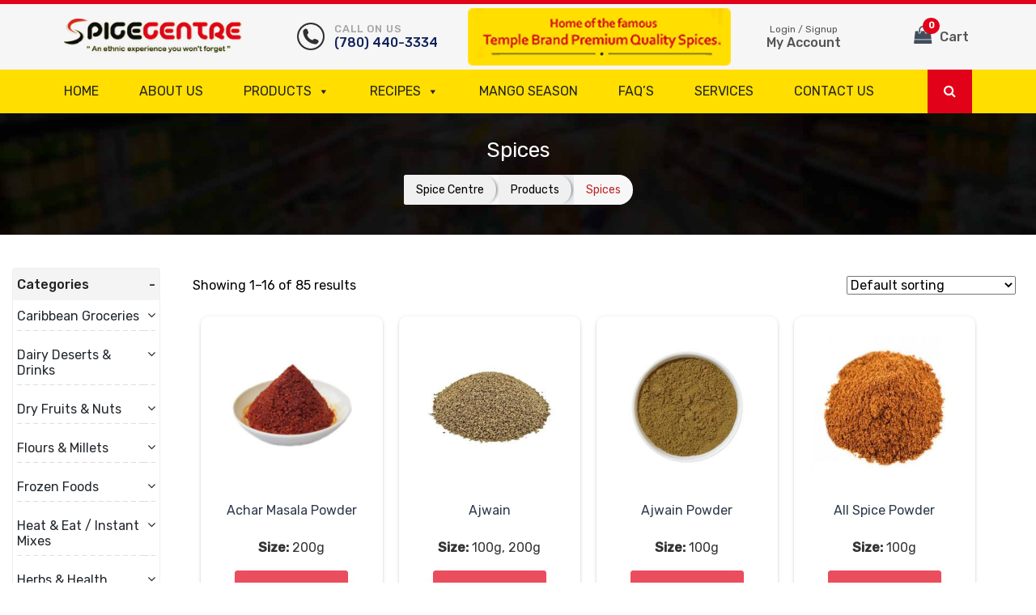

--- FILE ---
content_type: text/html; charset=UTF-8
request_url: https://thespicecentre.com/product-tag/spices/
body_size: 20473
content:
<!DOCTYPE html><html lang="en-US" class="no-js"><head><script data-no-optimize="1">var litespeed_docref=sessionStorage.getItem("litespeed_docref");litespeed_docref&&(Object.defineProperty(document,"referrer",{get:function(){return litespeed_docref}}),sessionStorage.removeItem("litespeed_docref"));</script> <meta charset="UTF-8"><link data-optimized="2" rel="stylesheet" href="https://thespicecentre.com/wp-content/litespeed/css/343c8f04a5052465cb02d867ecf68627.css?ver=d9c57" /><meta name="viewport" content="width=device-width, initial-scale=1"><link rel="profile" href="https://gmpg.org/xfn/11"><link rel="stylesheet" href="https://maxcdn.bootstrapcdn.com/font-awesome/4.7.0/css/font-awesome.min.css" /><link rel="stylesheet" href="https://cdnjs.cloudflare.com/ajax/libs/owl-carousel/1.3.3/owl.carousel.min.css" /> <script type="litespeed/javascript">(function(html){html.className=html.className.replace(/\bno-js\b/,'js')})(document.documentElement)</script> <title>Spices &#8211; Spice Centre</title><meta name='robots' content='max-image-preview:large' /><style>img:is([sizes="auto" i], [sizes^="auto," i]) { contain-intrinsic-size: 3000px 1500px }</style><link rel='dns-prefetch' href='//fonts.googleapis.com' /><link href='https://fonts.gstatic.com' crossorigin rel='preconnect' /><link rel="alternate" type="application/rss+xml" title="Spice Centre &raquo; Feed" href="https://thespicecentre.com/feed/" /><link rel="alternate" type="application/rss+xml" title="Spice Centre &raquo; Comments Feed" href="https://thespicecentre.com/comments/feed/" /><link rel="alternate" type="application/rss+xml" title="Spice Centre &raquo; Spices Tag Feed" href="https://thespicecentre.com/product-tag/spices/feed/" /><style id='wp-block-library-theme-inline-css'>.wp-block-audio :where(figcaption){color:#555;font-size:13px;text-align:center}.is-dark-theme .wp-block-audio :where(figcaption){color:#ffffffa6}.wp-block-audio{margin:0 0 1em}.wp-block-code{border:1px solid #ccc;border-radius:4px;font-family:Menlo,Consolas,monaco,monospace;padding:.8em 1em}.wp-block-embed :where(figcaption){color:#555;font-size:13px;text-align:center}.is-dark-theme .wp-block-embed :where(figcaption){color:#ffffffa6}.wp-block-embed{margin:0 0 1em}.blocks-gallery-caption{color:#555;font-size:13px;text-align:center}.is-dark-theme .blocks-gallery-caption{color:#ffffffa6}:root :where(.wp-block-image figcaption){color:#555;font-size:13px;text-align:center}.is-dark-theme :root :where(.wp-block-image figcaption){color:#ffffffa6}.wp-block-image{margin:0 0 1em}.wp-block-pullquote{border-bottom:4px solid;border-top:4px solid;color:currentColor;margin-bottom:1.75em}.wp-block-pullquote cite,.wp-block-pullquote footer,.wp-block-pullquote__citation{color:currentColor;font-size:.8125em;font-style:normal;text-transform:uppercase}.wp-block-quote{border-left:.25em solid;margin:0 0 1.75em;padding-left:1em}.wp-block-quote cite,.wp-block-quote footer{color:currentColor;font-size:.8125em;font-style:normal;position:relative}.wp-block-quote:where(.has-text-align-right){border-left:none;border-right:.25em solid;padding-left:0;padding-right:1em}.wp-block-quote:where(.has-text-align-center){border:none;padding-left:0}.wp-block-quote.is-large,.wp-block-quote.is-style-large,.wp-block-quote:where(.is-style-plain){border:none}.wp-block-search .wp-block-search__label{font-weight:700}.wp-block-search__button{border:1px solid #ccc;padding:.375em .625em}:where(.wp-block-group.has-background){padding:1.25em 2.375em}.wp-block-separator.has-css-opacity{opacity:.4}.wp-block-separator{border:none;border-bottom:2px solid;margin-left:auto;margin-right:auto}.wp-block-separator.has-alpha-channel-opacity{opacity:1}.wp-block-separator:not(.is-style-wide):not(.is-style-dots){width:100px}.wp-block-separator.has-background:not(.is-style-dots){border-bottom:none;height:1px}.wp-block-separator.has-background:not(.is-style-wide):not(.is-style-dots){height:2px}.wp-block-table{margin:0 0 1em}.wp-block-table td,.wp-block-table th{word-break:normal}.wp-block-table :where(figcaption){color:#555;font-size:13px;text-align:center}.is-dark-theme .wp-block-table :where(figcaption){color:#ffffffa6}.wp-block-video :where(figcaption){color:#555;font-size:13px;text-align:center}.is-dark-theme .wp-block-video :where(figcaption){color:#ffffffa6}.wp-block-video{margin:0 0 1em}:root :where(.wp-block-template-part.has-background){margin-bottom:0;margin-top:0;padding:1.25em 2.375em}</style><style id='classic-theme-styles-inline-css'>/*! This file is auto-generated */
.wp-block-button__link{color:#fff;background-color:#32373c;border-radius:9999px;box-shadow:none;text-decoration:none;padding:calc(.667em + 2px) calc(1.333em + 2px);font-size:1.125em}.wp-block-file__button{background:#32373c;color:#fff;text-decoration:none}</style><style id='global-styles-inline-css'>:root{--wp--preset--aspect-ratio--square: 1;--wp--preset--aspect-ratio--4-3: 4/3;--wp--preset--aspect-ratio--3-4: 3/4;--wp--preset--aspect-ratio--3-2: 3/2;--wp--preset--aspect-ratio--2-3: 2/3;--wp--preset--aspect-ratio--16-9: 16/9;--wp--preset--aspect-ratio--9-16: 9/16;--wp--preset--color--black: #000000;--wp--preset--color--cyan-bluish-gray: #abb8c3;--wp--preset--color--white: #fff;--wp--preset--color--pale-pink: #f78da7;--wp--preset--color--vivid-red: #cf2e2e;--wp--preset--color--luminous-vivid-orange: #ff6900;--wp--preset--color--luminous-vivid-amber: #fcb900;--wp--preset--color--light-green-cyan: #7bdcb5;--wp--preset--color--vivid-green-cyan: #00d084;--wp--preset--color--pale-cyan-blue: #8ed1fc;--wp--preset--color--vivid-cyan-blue: #0693e3;--wp--preset--color--vivid-purple: #9b51e0;--wp--preset--color--dark-gray: #1a1a1a;--wp--preset--color--medium-gray: #686868;--wp--preset--color--light-gray: #e5e5e5;--wp--preset--color--blue-gray: #4d545c;--wp--preset--color--bright-blue: #007acc;--wp--preset--color--light-blue: #9adffd;--wp--preset--color--dark-brown: #402b30;--wp--preset--color--medium-brown: #774e24;--wp--preset--color--dark-red: #640c1f;--wp--preset--color--bright-red: #ff675f;--wp--preset--color--yellow: #ffef8e;--wp--preset--gradient--vivid-cyan-blue-to-vivid-purple: linear-gradient(135deg,rgba(6,147,227,1) 0%,rgb(155,81,224) 100%);--wp--preset--gradient--light-green-cyan-to-vivid-green-cyan: linear-gradient(135deg,rgb(122,220,180) 0%,rgb(0,208,130) 100%);--wp--preset--gradient--luminous-vivid-amber-to-luminous-vivid-orange: linear-gradient(135deg,rgba(252,185,0,1) 0%,rgba(255,105,0,1) 100%);--wp--preset--gradient--luminous-vivid-orange-to-vivid-red: linear-gradient(135deg,rgba(255,105,0,1) 0%,rgb(207,46,46) 100%);--wp--preset--gradient--very-light-gray-to-cyan-bluish-gray: linear-gradient(135deg,rgb(238,238,238) 0%,rgb(169,184,195) 100%);--wp--preset--gradient--cool-to-warm-spectrum: linear-gradient(135deg,rgb(74,234,220) 0%,rgb(151,120,209) 20%,rgb(207,42,186) 40%,rgb(238,44,130) 60%,rgb(251,105,98) 80%,rgb(254,248,76) 100%);--wp--preset--gradient--blush-light-purple: linear-gradient(135deg,rgb(255,206,236) 0%,rgb(152,150,240) 100%);--wp--preset--gradient--blush-bordeaux: linear-gradient(135deg,rgb(254,205,165) 0%,rgb(254,45,45) 50%,rgb(107,0,62) 100%);--wp--preset--gradient--luminous-dusk: linear-gradient(135deg,rgb(255,203,112) 0%,rgb(199,81,192) 50%,rgb(65,88,208) 100%);--wp--preset--gradient--pale-ocean: linear-gradient(135deg,rgb(255,245,203) 0%,rgb(182,227,212) 50%,rgb(51,167,181) 100%);--wp--preset--gradient--electric-grass: linear-gradient(135deg,rgb(202,248,128) 0%,rgb(113,206,126) 100%);--wp--preset--gradient--midnight: linear-gradient(135deg,rgb(2,3,129) 0%,rgb(40,116,252) 100%);--wp--preset--font-size--small: 13px;--wp--preset--font-size--medium: 20px;--wp--preset--font-size--large: 36px;--wp--preset--font-size--x-large: 42px;--wp--preset--spacing--20: 0.44rem;--wp--preset--spacing--30: 0.67rem;--wp--preset--spacing--40: 1rem;--wp--preset--spacing--50: 1.5rem;--wp--preset--spacing--60: 2.25rem;--wp--preset--spacing--70: 3.38rem;--wp--preset--spacing--80: 5.06rem;--wp--preset--shadow--natural: 6px 6px 9px rgba(0, 0, 0, 0.2);--wp--preset--shadow--deep: 12px 12px 50px rgba(0, 0, 0, 0.4);--wp--preset--shadow--sharp: 6px 6px 0px rgba(0, 0, 0, 0.2);--wp--preset--shadow--outlined: 6px 6px 0px -3px rgba(255, 255, 255, 1), 6px 6px rgba(0, 0, 0, 1);--wp--preset--shadow--crisp: 6px 6px 0px rgba(0, 0, 0, 1);}:where(.is-layout-flex){gap: 0.5em;}:where(.is-layout-grid){gap: 0.5em;}body .is-layout-flex{display: flex;}.is-layout-flex{flex-wrap: wrap;align-items: center;}.is-layout-flex > :is(*, div){margin: 0;}body .is-layout-grid{display: grid;}.is-layout-grid > :is(*, div){margin: 0;}:where(.wp-block-columns.is-layout-flex){gap: 2em;}:where(.wp-block-columns.is-layout-grid){gap: 2em;}:where(.wp-block-post-template.is-layout-flex){gap: 1.25em;}:where(.wp-block-post-template.is-layout-grid){gap: 1.25em;}.has-black-color{color: var(--wp--preset--color--black) !important;}.has-cyan-bluish-gray-color{color: var(--wp--preset--color--cyan-bluish-gray) !important;}.has-white-color{color: var(--wp--preset--color--white) !important;}.has-pale-pink-color{color: var(--wp--preset--color--pale-pink) !important;}.has-vivid-red-color{color: var(--wp--preset--color--vivid-red) !important;}.has-luminous-vivid-orange-color{color: var(--wp--preset--color--luminous-vivid-orange) !important;}.has-luminous-vivid-amber-color{color: var(--wp--preset--color--luminous-vivid-amber) !important;}.has-light-green-cyan-color{color: var(--wp--preset--color--light-green-cyan) !important;}.has-vivid-green-cyan-color{color: var(--wp--preset--color--vivid-green-cyan) !important;}.has-pale-cyan-blue-color{color: var(--wp--preset--color--pale-cyan-blue) !important;}.has-vivid-cyan-blue-color{color: var(--wp--preset--color--vivid-cyan-blue) !important;}.has-vivid-purple-color{color: var(--wp--preset--color--vivid-purple) !important;}.has-black-background-color{background-color: var(--wp--preset--color--black) !important;}.has-cyan-bluish-gray-background-color{background-color: var(--wp--preset--color--cyan-bluish-gray) !important;}.has-white-background-color{background-color: var(--wp--preset--color--white) !important;}.has-pale-pink-background-color{background-color: var(--wp--preset--color--pale-pink) !important;}.has-vivid-red-background-color{background-color: var(--wp--preset--color--vivid-red) !important;}.has-luminous-vivid-orange-background-color{background-color: var(--wp--preset--color--luminous-vivid-orange) !important;}.has-luminous-vivid-amber-background-color{background-color: var(--wp--preset--color--luminous-vivid-amber) !important;}.has-light-green-cyan-background-color{background-color: var(--wp--preset--color--light-green-cyan) !important;}.has-vivid-green-cyan-background-color{background-color: var(--wp--preset--color--vivid-green-cyan) !important;}.has-pale-cyan-blue-background-color{background-color: var(--wp--preset--color--pale-cyan-blue) !important;}.has-vivid-cyan-blue-background-color{background-color: var(--wp--preset--color--vivid-cyan-blue) !important;}.has-vivid-purple-background-color{background-color: var(--wp--preset--color--vivid-purple) !important;}.has-black-border-color{border-color: var(--wp--preset--color--black) !important;}.has-cyan-bluish-gray-border-color{border-color: var(--wp--preset--color--cyan-bluish-gray) !important;}.has-white-border-color{border-color: var(--wp--preset--color--white) !important;}.has-pale-pink-border-color{border-color: var(--wp--preset--color--pale-pink) !important;}.has-vivid-red-border-color{border-color: var(--wp--preset--color--vivid-red) !important;}.has-luminous-vivid-orange-border-color{border-color: var(--wp--preset--color--luminous-vivid-orange) !important;}.has-luminous-vivid-amber-border-color{border-color: var(--wp--preset--color--luminous-vivid-amber) !important;}.has-light-green-cyan-border-color{border-color: var(--wp--preset--color--light-green-cyan) !important;}.has-vivid-green-cyan-border-color{border-color: var(--wp--preset--color--vivid-green-cyan) !important;}.has-pale-cyan-blue-border-color{border-color: var(--wp--preset--color--pale-cyan-blue) !important;}.has-vivid-cyan-blue-border-color{border-color: var(--wp--preset--color--vivid-cyan-blue) !important;}.has-vivid-purple-border-color{border-color: var(--wp--preset--color--vivid-purple) !important;}.has-vivid-cyan-blue-to-vivid-purple-gradient-background{background: var(--wp--preset--gradient--vivid-cyan-blue-to-vivid-purple) !important;}.has-light-green-cyan-to-vivid-green-cyan-gradient-background{background: var(--wp--preset--gradient--light-green-cyan-to-vivid-green-cyan) !important;}.has-luminous-vivid-amber-to-luminous-vivid-orange-gradient-background{background: var(--wp--preset--gradient--luminous-vivid-amber-to-luminous-vivid-orange) !important;}.has-luminous-vivid-orange-to-vivid-red-gradient-background{background: var(--wp--preset--gradient--luminous-vivid-orange-to-vivid-red) !important;}.has-very-light-gray-to-cyan-bluish-gray-gradient-background{background: var(--wp--preset--gradient--very-light-gray-to-cyan-bluish-gray) !important;}.has-cool-to-warm-spectrum-gradient-background{background: var(--wp--preset--gradient--cool-to-warm-spectrum) !important;}.has-blush-light-purple-gradient-background{background: var(--wp--preset--gradient--blush-light-purple) !important;}.has-blush-bordeaux-gradient-background{background: var(--wp--preset--gradient--blush-bordeaux) !important;}.has-luminous-dusk-gradient-background{background: var(--wp--preset--gradient--luminous-dusk) !important;}.has-pale-ocean-gradient-background{background: var(--wp--preset--gradient--pale-ocean) !important;}.has-electric-grass-gradient-background{background: var(--wp--preset--gradient--electric-grass) !important;}.has-midnight-gradient-background{background: var(--wp--preset--gradient--midnight) !important;}.has-small-font-size{font-size: var(--wp--preset--font-size--small) !important;}.has-medium-font-size{font-size: var(--wp--preset--font-size--medium) !important;}.has-large-font-size{font-size: var(--wp--preset--font-size--large) !important;}.has-x-large-font-size{font-size: var(--wp--preset--font-size--x-large) !important;}
:where(.wp-block-post-template.is-layout-flex){gap: 1.25em;}:where(.wp-block-post-template.is-layout-grid){gap: 1.25em;}
:where(.wp-block-columns.is-layout-flex){gap: 2em;}:where(.wp-block-columns.is-layout-grid){gap: 2em;}
:root :where(.wp-block-pullquote){font-size: 1.5em;line-height: 1.6;}</style><style id='woocommerce-inline-inline-css'>.woocommerce form .form-row .required { visibility: visible; }</style><!--[if lt IE 10]><link rel='stylesheet' id='twentysixteen-ie-css' href='https://thespicecentre.com/wp-content/themes/spice/css/ie.css' media='all' />
<![endif]-->
<!--[if lt IE 9]><link rel='stylesheet' id='twentysixteen-ie8-css' href='https://thespicecentre.com/wp-content/themes/spice/css/ie8.css' media='all' />
<![endif]-->
<!--[if lt IE 8]><link rel='stylesheet' id='twentysixteen-ie7-css' href='https://thespicecentre.com/wp-content/themes/spice/css/ie7.css' media='all' />
<![endif]--> <script type="litespeed/javascript" data-src="https://thespicecentre.com/wp-includes/js/jquery/jquery.min.js" id="jquery-core-js"></script> <script id="woocommerce-js-extra" type="litespeed/javascript">var woocommerce_params={"ajax_url":"\/wp-admin\/admin-ajax.php","wc_ajax_url":"\/?wc-ajax=%%endpoint%%","i18n_password_show":"Show password","i18n_password_hide":"Hide password"}</script> <!--[if lt IE 9]> <script src="https://thespicecentre.com/wp-content/themes/spice/js/html5.js" id="twentysixteen-html5-js"></script> <![endif]--><link rel="https://api.w.org/" href="https://thespicecentre.com/wp-json/" /><link rel="alternate" title="JSON" type="application/json" href="https://thespicecentre.com/wp-json/wp/v2/product_tag/54" /><link rel="EditURI" type="application/rsd+xml" title="RSD" href="https://thespicecentre.com/xmlrpc.php?rsd" /><meta name="generator" content="WordPress 6.8.3" /><meta name="generator" content="WooCommerce 9.8.3" />
<noscript><style>.woocommerce-product-gallery{ opacity: 1 !important; }</style></noscript><link rel="icon" href="https://thespicecentre.com/wp-content/uploads/2021/02/cropped-logo-32x32.png" sizes="32x32" /><link rel="icon" href="https://thespicecentre.com/wp-content/uploads/2021/02/cropped-logo-192x192.png" sizes="192x192" /><link rel="apple-touch-icon" href="https://thespicecentre.com/wp-content/uploads/2021/02/cropped-logo-180x180.png" /><meta name="msapplication-TileImage" content="https://thespicecentre.com/wp-content/uploads/2021/02/cropped-logo-270x270.png" /><style type="text/css">/** Mega Menu CSS: fs **/</style></head><body class="archive tax-product_tag term-spices term-54 wp-embed-responsive wp-theme-spice theme-spice woocommerce woocommerce-page woocommerce-no-js mega-menu-primary hfeed"><div id="cart_modal" class="modal fixed-left fade" tabindex="-1" role="dialog"><div class="modal-dialog modal-dialog-aside" role="document"><div class="modal-content"><div class="modal-header"><h5 class="modal-title">Your Cart</h5>
<button type="button" class="close" data-dismiss="modal" aria-label="Close">
<span><i class="fa fa-times"></i></span>
</button></div><div class="modal-body pt-0"><p class="text-center">No Product in the cart</p></div></div></div></div><div class="TOp_header"><div class="container-fluid"><div class="row align-items-center"><div class="col-lg-3 d-none d-xl-block"><div class="logo_bx"><a href="https://thespicecentre.com"><img data-lazyloaded="1" src="[data-uri]" width="257" height="53" data-src="https://thespicecentre.com/wp-content/themes/spice/images/logo.png" class="img-fluid" alt="" /></a></div></div><div class="col-lg-6 col-xl-6 col-md-6 col-sm-8"><ul class="top_info"><li><div class="icon"> <img data-lazyloaded="1" src="[data-uri]" width="128" height="128" data-src="https://thespicecentre.com/wp-content/themes/spice/images/smaii_icon.png" class="img-fluid" alt=""></div><a href="#"><span>Call on us</span> (780) 440-3334</a></li><li><img data-lazyloaded="1" src="[data-uri]" width="354" height="77" data-src="https://thespicecentre.com/wp-content/uploads/2021/03/spice-center-premium-quality.png" class="img-fluid" alt=""></li></ul></div><div class="col-lg-5 col-xl-3 col-md-6 col-sm-4"><div class="log_in_button"><div class="dropdown dropdown1 d-none d-xl-block"><a href="#" class="dropdown-toggle text-center" data-toggle="dropdown"><small> Login / Signup</small><p>My Account</p></a><ul class="dropdown-menu dropdown-menu-right"><div class="drop_dowm_Arrow"><svg class="icon icon--nav-triangle-borderless" viewBox="0 0 20 9" role="presentation"><path d="M.47108938 9c.2694725-.26871321.57077721-.56867841.90388257-.89986354C3.12384116 6.36134886 5.74788116 3.76338565 9.2467995.30653888c.4145057-.4095171 1.0844277-.40860098 1.4977971.00205122L19.4935156 9H.47108938z"fill="#ffffff"></path></svg></div><h5 class="f16">Login to my account</h5><p>To access account and manage orders</p><ul class="log_sign"><li><a href="https://thespicecentre.com/my-account" class=" ">Log in</a></li><li><a href="https://thespicecentre.com/my-account" class=" "> Sign up</a></li></ul><div class="guest_name"><a href="#"><h5 class="f16">Hello <span> Guest Name</span></h5><p>guest@info.com</p></a></div></ul></div><form role="search" method="get" class="woocommerce-product-search d-block d-xl-none" action="https://demo.thespicecentre.com/">
<label class="screen-reader-text" for="woocommerce-product-search-field-0">Search for:</label>
<input type="search" id="woocommerce-product-search-field-0" class="search-field" placeholder="Search products…" value="" name="s">
<button type="submit" value="Search"> <i class="fa fa-search"></i></button>
<input type="hidden" name="post_type" value="product"></form><div class="dropdown"><a href="#" class="dropdown-toggle text-center" data-toggle="modal" data-target="#cart_modal"> <i class="fa fa-shopping-bag" aria-hidden="true"></i> Cart <span class="Count_iTm">0</span> </a></div></div></div><img data-lazyloaded="1" src="[data-uri]" data-src="https://demo.thespicecentre.com/wp-content/uploads/2021/03/Since1992-1.png" class="img-fluid d-none d-lg-block since_iMG_Tp" alt=""></div></div></div><header class="top-fix"><div class="container-fluid"><nav class="navbar navbar-expand-xl navbar-light"><a class="navbar-brand d-block d-xl-none" href="index.html"><img data-lazyloaded="1" src="[data-uri]" width="257" height="53" data-src="https://thespicecentre.com/wp-content/themes/spice/images/logo.png" class="img-fluid" alt="" /></a><div id="mega-menu-wrap-primary" class="mega-menu-wrap"><div class="mega-menu-toggle"><div class="mega-toggle-blocks-left"></div><div class="mega-toggle-blocks-center"></div><div class="mega-toggle-blocks-right"><div class='mega-toggle-block mega-menu-toggle-animated-block mega-toggle-block-1' id='mega-toggle-block-1'><button aria-label="Toggle Menu" class="mega-toggle-animated mega-toggle-animated-slider" type="button" aria-expanded="false">
<span class="mega-toggle-animated-box">
<span class="mega-toggle-animated-inner"></span>
</span>
</button></div></div></div><ul id="mega-menu-primary" class="mega-menu max-mega-menu mega-menu-horizontal mega-no-js" data-event="hover_intent" data-effect="fade_up" data-effect-speed="200" data-effect-mobile="disabled" data-effect-speed-mobile="0" data-mobile-force-width="false" data-second-click="go" data-document-click="collapse" data-vertical-behaviour="standard" data-breakpoint="768" data-unbind="true" data-mobile-state="collapse_all" data-mobile-direction="vertical" data-hover-intent-timeout="300" data-hover-intent-interval="100"><li class="mega-menu-item mega-menu-item-type-post_type mega-menu-item-object-page mega-menu-item-home mega-align-bottom-left mega-menu-flyout mega-menu-item-257" id="mega-menu-item-257"><a class="mega-menu-link" href="https://thespicecentre.com/" tabindex="0">Home</a></li><li class="mega-menu-item mega-menu-item-type-post_type mega-menu-item-object-page mega-align-bottom-left mega-menu-flyout mega-menu-item-258" id="mega-menu-item-258"><a class="mega-menu-link" href="https://thespicecentre.com/about/" tabindex="0">About Us</a></li><li class="mega-menu-item mega-menu-item-type-custom mega-menu-item-object-custom mega-menu-item-has-children mega-menu-megamenu mega-align-bottom-left mega-menu-megamenu mega-menu-item-260" id="mega-menu-item-260"><a class="mega-menu-link" href="#" aria-expanded="false" tabindex="0">Products<span class="mega-indicator" aria-hidden="true"></span></a><ul class="mega-sub-menu"><li class="mega-menu-item mega-menu-item-type-taxonomy mega-menu-item-object-product_cat mega-menu-item-has-children mega-menu-column-standard mega-menu-columns-1-of-6 mega-menu-item-2698" style="--columns:6; --span:1" id="mega-menu-item-2698"><a class="mega-menu-link" href="https://thespicecentre.com/product-category/snacks/">Snacks<span class="mega-indicator" aria-hidden="true"></span></a><ul class="mega-sub-menu"><li class="mega-menu-item mega-menu-item-type-taxonomy mega-menu-item-object-product_cat mega-menu-item-2705" id="mega-menu-item-2705"><a class="mega-menu-link" href="https://thespicecentre.com/product-category/snacks/deep/">Deep</a></li><li class="mega-menu-item mega-menu-item-type-taxonomy mega-menu-item-object-product_cat mega-menu-item-2708" id="mega-menu-item-2708"><a class="mega-menu-link" href="https://thespicecentre.com/product-category/snacks/britannia-2/">Britannia</a></li><li class="mega-menu-item mega-menu-item-type-taxonomy mega-menu-item-object-product_cat mega-menu-item-2709" id="mega-menu-item-2709"><a class="mega-menu-link" href="https://thespicecentre.com/product-category/snacks/haldiram-2/">Haldiram</a></li><li class="mega-menu-item mega-menu-item-type-custom mega-menu-item-object-custom mega-menu-item-4043" id="mega-menu-item-4043"><a class="mega-menu-link" href="/product-category/snacks/">View More</a></li></ul></li><li class="mega-menu-item mega-menu-item-type-taxonomy mega-menu-item-object-product_cat mega-menu-item-has-children mega-menu-column-standard mega-menu-columns-1-of-6 mega-menu-item-2724" style="--columns:6; --span:1" id="mega-menu-item-2724"><a class="mega-menu-link" href="https://thespicecentre.com/product-category/pickles-pastes/">Pickles<span class="mega-indicator" aria-hidden="true"></span></a><ul class="mega-sub-menu"><li class="mega-menu-item mega-menu-item-type-taxonomy mega-menu-item-object-product_cat mega-menu-item-2725" id="mega-menu-item-2725"><a class="mega-menu-link" href="https://thespicecentre.com/product-category/pickles-pastes/maggi/">Maggi</a></li><li class="mega-menu-item mega-menu-item-type-taxonomy mega-menu-item-object-product_cat mega-menu-item-2726" id="mega-menu-item-2726"><a class="mega-menu-link" href="https://thespicecentre.com/product-category/pickles-pastes/national/">National</a></li><li class="mega-menu-item mega-menu-item-type-taxonomy mega-menu-item-object-product_cat mega-menu-item-2727" id="mega-menu-item-2727"><a class="mega-menu-link" href="https://thespicecentre.com/product-category/pickles-pastes/kfi/">KFI</a></li><li class="mega-menu-item mega-menu-item-type-custom mega-menu-item-object-custom mega-menu-item-4044" id="mega-menu-item-4044"><a class="mega-menu-link" href="/product-category/pickles-pasteles/">View More</a></li></ul></li><li class="mega-menu-item mega-menu-item-type-taxonomy mega-menu-item-object-product_cat mega-menu-item-has-children mega-menu-column-standard mega-menu-columns-1-of-6 mega-menu-item-2743" style="--columns:6; --span:1" id="mega-menu-item-2743"><a class="mega-menu-link" href="https://thespicecentre.com/product-category/oils-ghee-gur/">Oils, Ghee &amp; Gur<span class="mega-indicator" aria-hidden="true"></span></a><ul class="mega-sub-menu"><li class="mega-menu-item mega-menu-item-type-taxonomy mega-menu-item-object-product_cat mega-menu-item-2744" id="mega-menu-item-2744"><a class="mega-menu-link" href="https://thespicecentre.com/product-category/oils-ghee-gur/oils-ghee/">Oils &amp; Ghee</a></li><li class="mega-menu-item mega-menu-item-type-taxonomy mega-menu-item-object-product_cat mega-menu-item-2745" id="mega-menu-item-2745"><a class="mega-menu-link" href="https://thespicecentre.com/product-category/oils-ghee-gur/gur-jaggery/">Gur (Jaggery)</a></li></ul></li><li class="mega-menu-item mega-menu-item-type-taxonomy mega-menu-item-object-product_cat mega-menu-item-has-children mega-menu-column-standard mega-menu-columns-2-of-6 mega-menu-item-2747" style="--columns:6; --span:2" id="mega-menu-item-2747"><a class="mega-menu-link" href="https://thespicecentre.com/product-category/caribbean-groceries/">Caribbean Groceries<span class="mega-indicator" aria-hidden="true"></span></a><ul class="mega-sub-menu"><li class="mega-menu-item mega-menu-item-type-taxonomy mega-menu-item-object-product_cat mega-menu-item-2748" id="mega-menu-item-2748"><a class="mega-menu-link" href="https://thespicecentre.com/product-category/caribbean-groceries/caribbean-foods/">Caribbean Foods</a></li><li class="mega-menu-item mega-menu-item-type-taxonomy mega-menu-item-object-product_cat mega-menu-item-2749" id="mega-menu-item-2749"><a class="mega-menu-link" href="https://thespicecentre.com/product-category/caribbean-groceries/meat-fish/">Meat &amp; Fish</a></li><li class="mega-menu-item mega-menu-item-type-taxonomy mega-menu-item-object-product_cat mega-menu-item-2750" id="mega-menu-item-2750"><a class="mega-menu-link" href="https://thespicecentre.com/product-category/caribbean-groceries/soups/">Soups</a></li><li class="mega-menu-item mega-menu-item-type-custom mega-menu-item-object-custom mega-menu-item-4045" id="mega-menu-item-4045"><a class="mega-menu-link" href="/product-category/caribbean-groceries/">View More</a></li></ul></li><li class="mega-menu-item mega-menu-item-type-taxonomy mega-menu-item-object-product_cat mega-menu-item-has-children mega-menu-column-standard mega-menu-columns-1-of-6 mega-menu-item-2758" style="--columns:6; --span:1" id="mega-menu-item-2758"><a class="mega-menu-link" href="https://thespicecentre.com/product-category/srilankan-food/">Srilankan Food<span class="mega-indicator" aria-hidden="true"></span></a><ul class="mega-sub-menu"><li class="mega-menu-item mega-menu-item-type-taxonomy mega-menu-item-object-product_cat mega-menu-item-2759" id="mega-menu-item-2759"><a class="mega-menu-link" href="https://thespicecentre.com/product-category/srilankan-food/md-brand/">MD Brand</a></li><li class="mega-menu-item mega-menu-item-type-taxonomy mega-menu-item-object-product_cat mega-menu-item-2760" id="mega-menu-item-2760"><a class="mega-menu-link" href="https://thespicecentre.com/product-category/srilankan-food/larich-brand/">Larich Brand</a></li><li class="mega-menu-item mega-menu-item-type-taxonomy mega-menu-item-object-product_cat mega-menu-item-2761" id="mega-menu-item-2761"><a class="mega-menu-link" href="https://thespicecentre.com/product-category/srilankan-food/malibun-brand/">Malibun Brand</a></li><li class="mega-menu-item mega-menu-item-type-custom mega-menu-item-object-custom mega-menu-item-4046" id="mega-menu-item-4046"><a class="mega-menu-link" href="/product-category/srilankan-food/">View More</a></li></ul></li><li class="mega-menu-item mega-menu-item-type-taxonomy mega-menu-item-object-product_cat mega-menu-item-has-children mega-menu-column-standard mega-menu-columns-1-of-6 mega-menu-clear mega-menu-item-2770" style="--columns:6; --span:1" id="mega-menu-item-2770"><a class="mega-menu-link" href="https://thespicecentre.com/product-category/frozen-foods/">Frozen Foods<span class="mega-indicator" aria-hidden="true"></span></a><ul class="mega-sub-menu"><li class="mega-menu-item mega-menu-item-type-taxonomy mega-menu-item-object-product_cat mega-menu-item-2707" id="mega-menu-item-2707"><a class="mega-menu-link" href="https://thespicecentre.com/product-category/frozen-foods/deep-3/">Deep</a></li><li class="mega-menu-item mega-menu-item-type-taxonomy mega-menu-item-object-product_cat mega-menu-item-2780" id="mega-menu-item-2780"><a class="mega-menu-link" href="https://thespicecentre.com/product-category/frozen-foods/shana/">Shana</a></li><li class="mega-menu-item mega-menu-item-type-taxonomy mega-menu-item-object-product_cat mega-menu-item-2788" id="mega-menu-item-2788"><a class="mega-menu-link" href="https://thespicecentre.com/product-category/frozen-foods/serennas/">Serennas</a></li><li class="mega-menu-item mega-menu-item-type-custom mega-menu-item-object-custom mega-menu-item-4047" id="mega-menu-item-4047"><a class="mega-menu-link" href="/product-category/frozen-foods/">View More</a></li></ul></li><li class="mega-menu-item mega-menu-item-type-taxonomy mega-menu-item-object-product_cat mega-menu-item-has-children mega-menu-column-standard mega-menu-columns-1-of-6 mega-menu-item-2794" style="--columns:6; --span:1" id="mega-menu-item-2794"><a class="mega-menu-link" href="https://thespicecentre.com/product-category/dairy-deserts-drinks/">Dairy Deserts &amp; Drinks<span class="mega-indicator" aria-hidden="true"></span></a><ul class="mega-sub-menu"><li class="mega-menu-item mega-menu-item-type-taxonomy mega-menu-item-object-product_cat mega-menu-item-2795" id="mega-menu-item-2795"><a class="mega-menu-link" href="https://thespicecentre.com/product-category/dairy-deserts-drinks/brar-nanak-brand/">Brar &amp; Nanak Brand</a></li><li class="mega-menu-item mega-menu-item-type-taxonomy mega-menu-item-object-product_cat mega-menu-item-2796" id="mega-menu-item-2796"><a class="mega-menu-link" href="https://thespicecentre.com/product-category/dairy-deserts-drinks/sweets/">Sweets</a></li><li class="mega-menu-item mega-menu-item-type-taxonomy mega-menu-item-object-product_cat mega-menu-item-2797" id="mega-menu-item-2797"><a class="mega-menu-link" href="https://thespicecentre.com/product-category/dairy-deserts-drinks/basil-seed-drinks/">Basil Seed Drinks</a></li><li class="mega-menu-item mega-menu-item-type-custom mega-menu-item-object-custom mega-menu-item-4048" id="mega-menu-item-4048"><a class="mega-menu-link" href="/product-category/dairy-deserts-drinks/">View More</a></li></ul></li><li class="mega-menu-item mega-menu-item-type-taxonomy mega-menu-item-object-product_cat mega-menu-item-has-children mega-menu-column-standard mega-menu-columns-1-of-6 mega-menu-item-2801" style="--columns:6; --span:1" id="mega-menu-item-2801"><a class="mega-menu-link" href="https://thespicecentre.com/product-category/personal-care/">Personal Care<span class="mega-indicator" aria-hidden="true"></span></a><ul class="mega-sub-menu"><li class="mega-menu-item mega-menu-item-type-taxonomy mega-menu-item-object-product_cat mega-menu-item-2802" id="mega-menu-item-2802"><a class="mega-menu-link" href="https://thespicecentre.com/product-category/personal-care/henna-hair-dye/">Henna &amp; Hair Dye</a></li><li class="mega-menu-item mega-menu-item-type-taxonomy mega-menu-item-object-product_cat mega-menu-item-2803" id="mega-menu-item-2803"><a class="mega-menu-link" href="https://thespicecentre.com/product-category/personal-care/hair-oil/">Hair Oil</a></li><li class="mega-menu-item mega-menu-item-type-taxonomy mega-menu-item-object-product_cat mega-menu-item-2804" id="mega-menu-item-2804"><a class="mega-menu-link" href="https://thespicecentre.com/product-category/personal-care/soaps/">Soaps</a></li><li class="mega-menu-item mega-menu-item-type-custom mega-menu-item-object-custom mega-menu-item-4049" id="mega-menu-item-4049"><a class="mega-menu-link" href="/product-category/personal-care/">View More</a></li></ul></li><li class="mega-menu-item mega-menu-item-type-taxonomy mega-menu-item-object-product_cat mega-menu-item-has-children mega-menu-column-standard mega-menu-columns-2-of-6 mega-menu-item-2767" style="--columns:6; --span:2" id="mega-menu-item-2767"><a class="mega-menu-link" href="https://thespicecentre.com/product-category/tea-coffee-rusk-toast/">Tea, Coffee &amp; Rusk Toast<span class="mega-indicator" aria-hidden="true"></span></a><ul class="mega-sub-menu"><li class="mega-menu-item mega-menu-item-type-taxonomy mega-menu-item-object-product_cat mega-menu-item-2768" id="mega-menu-item-2768"><a class="mega-menu-link" href="https://thespicecentre.com/product-category/tea-coffee-rusk-toast/teas-coffee/">Teas &amp; Coffee</a></li><li class="mega-menu-item mega-menu-item-type-taxonomy mega-menu-item-object-product_cat mega-menu-item-2769" id="mega-menu-item-2769"><a class="mega-menu-link" href="https://thespicecentre.com/product-category/tea-coffee-rusk-toast/rusk-toast/">Rusk Toast</a></li></ul></li><li class="mega-menu-item mega-menu-item-type-taxonomy mega-menu-item-object-product_cat mega-menu-item-has-children mega-menu-column-standard mega-menu-columns-1-of-6 mega-menu-item-2818" style="--columns:6; --span:1" id="mega-menu-item-2818"><a class="mega-menu-link" href="https://thespicecentre.com/product-category/spice-blends/">Spice Blends / Curries<span class="mega-indicator" aria-hidden="true"></span></a><ul class="mega-sub-menu"><li class="mega-menu-item mega-menu-item-type-taxonomy mega-menu-item-object-product_cat mega-menu-item-2819" id="mega-menu-item-2819"><a class="mega-menu-link" href="https://thespicecentre.com/product-category/spice-blends/mdh/">MDH</a></li><li class="mega-menu-item mega-menu-item-type-taxonomy mega-menu-item-object-product_cat mega-menu-item-2735" id="mega-menu-item-2735"><a class="mega-menu-link" href="https://thespicecentre.com/product-category/spice-blends/shan-2/">Shan</a></li><li class="mega-menu-item mega-menu-item-type-taxonomy mega-menu-item-object-product_cat mega-menu-item-2820" id="mega-menu-item-2820"><a class="mega-menu-link" href="https://thespicecentre.com/product-category/spice-blends/kissan/">Kissan</a></li><li class="mega-menu-item mega-menu-item-type-custom mega-menu-item-object-custom mega-menu-item-4051" id="mega-menu-item-4051"><a class="mega-menu-link" href="/product-category/spice-blends/">View More</a></li></ul></li><li class="mega-menu-item mega-menu-item-type-taxonomy mega-menu-item-object-product_cat mega-menu-column-standard mega-menu-columns-1-of-6 mega-menu-clear mega-menu-item-2839" style="--columns:6; --span:1" id="mega-menu-item-2839"><a class="mega-menu-link" href="https://thespicecentre.com/product-category/rice/">Rice</a></li><li class="mega-menu-item mega-menu-item-type-taxonomy mega-menu-item-object-product_cat mega-menu-column-standard mega-menu-columns-1-of-6 mega-menu-item-2841" style="--columns:6; --span:1" id="mega-menu-item-2841"><a class="mega-menu-link" href="https://thespicecentre.com/product-category/dry-fruits-nuts/">Dry Fruits &amp; Nuts</a></li><li class="mega-menu-item mega-menu-item-type-taxonomy mega-menu-item-object-product_cat mega-menu-item-has-children mega-menu-column-standard mega-menu-columns-1-of-6 mega-menu-item-2843" style="--columns:6; --span:1" id="mega-menu-item-2843"><a class="mega-menu-link" href="https://thespicecentre.com/product-category/flours-millets/">Flours &amp; Millets<span class="mega-indicator" aria-hidden="true"></span></a><ul class="mega-sub-menu"><li class="mega-menu-item mega-menu-item-type-taxonomy mega-menu-item-object-product_cat mega-menu-item-2842" id="mega-menu-item-2842"><a class="mega-menu-link" href="https://thespicecentre.com/product-category/flours-millets/flours/">Flours</a></li><li class="mega-menu-item mega-menu-item-type-taxonomy mega-menu-item-object-product_cat mega-menu-item-2844" id="mega-menu-item-2844"><a class="mega-menu-link" href="https://thespicecentre.com/product-category/flours-millets/millets-grains/">Millets &amp; Grains</a></li></ul></li><li class="mega-menu-item mega-menu-item-type-taxonomy mega-menu-item-object-product_cat mega-menu-item-has-children mega-menu-column-standard mega-menu-columns-2-of-6 mega-menu-item-2809" style="--columns:6; --span:2" id="mega-menu-item-2809"><a class="mega-menu-link" href="https://thespicecentre.com/product-category/heat-eat-instant-mixes/">Heat &amp; Eat / Instant Mixes<span class="mega-indicator" aria-hidden="true"></span></a><ul class="mega-sub-menu"><li class="mega-menu-item mega-menu-item-type-taxonomy mega-menu-item-object-product_cat mega-menu-item-2810" id="mega-menu-item-2810"><a class="mega-menu-link" href="https://thespicecentre.com/product-category/heat-eat-instant-mixes/gits-heat-eat/">Gits Heat &amp; Eat</a></li><li class="mega-menu-item mega-menu-item-type-taxonomy mega-menu-item-object-product_cat mega-menu-item-2811" id="mega-menu-item-2811"><a class="mega-menu-link" href="https://thespicecentre.com/product-category/heat-eat-instant-mixes/gits-ready-to-cook/">Gits Ready to Cook</a></li><li class="mega-menu-item mega-menu-item-type-taxonomy mega-menu-item-object-product_cat mega-menu-item-2812" id="mega-menu-item-2812"><a class="mega-menu-link" href="https://thespicecentre.com/product-category/heat-eat-instant-mixes/ashoka-heat-eat/">Ashoka Heat &amp; Eat</a></li><li class="mega-menu-item mega-menu-item-type-custom mega-menu-item-object-custom mega-menu-item-4050" id="mega-menu-item-4050"><a class="mega-menu-link" href="/product-category/heat-eat-instant-mixes/">View More</a></li></ul></li><li class="mega-menu-item mega-menu-item-type-taxonomy mega-menu-item-object-product_cat mega-menu-column-standard mega-menu-columns-1-of-6 mega-menu-item-2840" style="--columns:6; --span:1" id="mega-menu-item-2840"><a class="mega-menu-link" href="https://thespicecentre.com/product-category/other-grocery-items/">Other Grocery Items</a></li><li class="mega-menu-item mega-menu-item-type-taxonomy mega-menu-item-object-product_cat mega-menu-item-has-children mega-menu-column-standard mega-menu-columns-1-of-6 mega-menu-clear mega-menu-item-5544" style="--columns:6; --span:1" id="mega-menu-item-5544"><a class="mega-menu-link" href="https://thespicecentre.com/product-category/produce/">Produce<span class="mega-indicator" aria-hidden="true"></span></a><ul class="mega-sub-menu"><li class="mega-menu-item mega-menu-item-type-taxonomy mega-menu-item-object-product_cat mega-menu-item-2695" id="mega-menu-item-2695"><a class="mega-menu-link" href="https://thespicecentre.com/product-category/produce/fresh-produce/">Fresh Produce</a></li><li class="mega-menu-item mega-menu-item-type-taxonomy mega-menu-item-object-product_cat mega-menu-item-5578" id="mega-menu-item-5578"><a class="mega-menu-link" href="https://thespicecentre.com/product-category/produce/exotic-fruits-2/">Exotic Fruits</a></li></ul></li><li class="mega-menu-item mega-menu-item-type-taxonomy mega-menu-item-object-product_cat mega-menu-column-standard mega-menu-columns-1-of-6 mega-menu-item-2696" style="--columns:6; --span:1" id="mega-menu-item-2696"><a class="mega-menu-link" href="https://thespicecentre.com/product-category/lentils-and-beans/">Lentils and Beans</a></li><li class="mega-menu-item mega-menu-item-type-taxonomy mega-menu-item-object-product_cat mega-menu-column-standard mega-menu-columns-1-of-6 mega-menu-item-2697" style="--columns:6; --span:1" id="mega-menu-item-2697"><a class="mega-menu-link" href="https://thespicecentre.com/product-category/spices/">Spices</a></li><li class="mega-menu-item mega-menu-item-type-taxonomy mega-menu-item-object-product_cat mega-menu-item-has-children mega-menu-column-standard mega-menu-columns-1-of-6 mega-menu-item-4741" style="--columns:6; --span:1" id="mega-menu-item-4741"><a class="mega-menu-link" href="https://thespicecentre.com/product-category/herbs-health/">Herbs &amp; Health<span class="mega-indicator" aria-hidden="true"></span></a><ul class="mega-sub-menu"><li class="mega-menu-item mega-menu-item-type-taxonomy mega-menu-item-object-product_cat mega-menu-item-4976" id="mega-menu-item-4976"><a class="mega-menu-link" href="https://thespicecentre.com/product-category/herbs-health/all-herbs-2/">All Herbs</a></li><li class="mega-menu-item mega-menu-item-type-taxonomy mega-menu-item-object-product_cat mega-menu-item-4977" id="mega-menu-item-4977"><a class="mega-menu-link" href="https://thespicecentre.com/product-category/herbs-health/patanjali/">Patanjali</a></li><li class="mega-menu-item mega-menu-item-type-taxonomy mega-menu-item-object-product_cat mega-menu-item-4978" id="mega-menu-item-4978"><a class="mega-menu-link" href="https://thespicecentre.com/product-category/herbs-health/herbal-juices/">Herbal Juices</a></li></ul></li><li class="mega-menu-item mega-menu-item-type-taxonomy mega-menu-item-object-product_cat mega-menu-item-has-children mega-menu-column-standard mega-menu-columns-1-of-6 mega-menu-item-5647" style="--columns:6; --span:1" id="mega-menu-item-5647"><a class="mega-menu-link" href="https://thespicecentre.com/product-category/ice-cream/">Ice Cream<span class="mega-indicator" aria-hidden="true"></span></a><ul class="mega-sub-menu"><li class="mega-menu-item mega-menu-item-type-taxonomy mega-menu-item-object-product_cat mega-menu-item-5648" id="mega-menu-item-5648"><a class="mega-menu-link" href="https://thespicecentre.com/product-category/ice-cream/shrikhand/">Shrikhand</a></li></ul></li></ul></li><li class="mega-menu-item mega-menu-item-type-custom mega-menu-item-object-custom mega-menu-item-has-children mega-align-bottom-left mega-menu-flyout mega-menu-item-271" id="mega-menu-item-271"><a class="mega-menu-link" href="https://thespicecentre.com/recipes/" aria-expanded="false" tabindex="0">Recipes<span class="mega-indicator" aria-hidden="true"></span></a><ul class="mega-sub-menu"><li class="mega-menu-item mega-menu-item-type-post_type mega-menu-item-object-page mega-menu-item-3830" id="mega-menu-item-3830"><a class="mega-menu-link" href="https://thespicecentre.com/recipes/daal-makhani/">Daal Makhani</a></li><li class="mega-menu-item mega-menu-item-type-post_type mega-menu-item-object-page mega-menu-item-3880" id="mega-menu-item-3880"><a class="mega-menu-link" href="https://thespicecentre.com/recipes/shahi-paneer/">Shahi Paneer</a></li><li class="mega-menu-item mega-menu-item-type-post_type mega-menu-item-object-page mega-menu-item-3879" id="mega-menu-item-3879"><a class="mega-menu-link" href="https://thespicecentre.com/recipes/jerk-chicken/">Jerk Chicken</a></li><li class="mega-menu-item mega-menu-item-type-post_type mega-menu-item-object-page mega-menu-item-3878" id="mega-menu-item-3878"><a class="mega-menu-link" href="https://thespicecentre.com/recipes/butter-chicken/">Butter Chicken</a></li><li class="mega-menu-item mega-menu-item-type-post_type mega-menu-item-object-page mega-menu-item-3876" id="mega-menu-item-3876"><a class="mega-menu-link" href="https://thespicecentre.com/recipes/vegetable-briyani/">Vegetable Briyani</a></li><li class="mega-menu-item mega-menu-item-type-post_type mega-menu-item-object-page mega-menu-item-3875" id="mega-menu-item-3875"><a class="mega-menu-link" href="https://thespicecentre.com/recipes/aloo-gobi/">Aloo Gobi</a></li><li class="mega-menu-item mega-menu-item-type-post_type mega-menu-item-object-page mega-menu-item-3877" id="mega-menu-item-3877"><a class="mega-menu-link" href="https://thespicecentre.com/recipes/kheer/">Kheer</a></li></ul></li><li class="mega-menu-item mega-menu-item-type-post_type mega-menu-item-object-page mega-align-bottom-left mega-menu-flyout mega-menu-item-4644" id="mega-menu-item-4644"><a class="mega-menu-link" href="https://thespicecentre.com/mango-season/" tabindex="0">Mango Season</a></li><li class="mega-menu-item mega-menu-item-type-post_type mega-menu-item-object-page mega-align-bottom-left mega-menu-flyout mega-menu-item-4667" id="mega-menu-item-4667"><a class="mega-menu-link" href="https://thespicecentre.com/online-order/" tabindex="0">FAQ’s</a></li><li class="mega-menu-item mega-menu-item-type-post_type mega-menu-item-object-page mega-align-bottom-left mega-menu-flyout mega-menu-item-3914" id="mega-menu-item-3914"><a class="mega-menu-link" href="https://thespicecentre.com/services/" tabindex="0">Services</a></li><li class="mega-menu-item mega-menu-item-type-post_type mega-menu-item-object-page mega-align-bottom-left mega-menu-flyout mega-menu-item-259" id="mega-menu-item-259"><a class="mega-menu-link" href="https://thespicecentre.com/contact-information/" tabindex="0">Contact Us</a></li></ul></div><ul class="navbar-nav ml-auto"><li class="nav-item dropdown srch_BT position-static">
<a class="dropdown-toggle nav-link search_bg" href="#" id="dropdownMenuButton" data-toggle="dropdown" aria-haspopup="true" aria-expanded="false">
<i class="fa fa-search" aria-hidden="true"></i>
</a><div class="dropdown-menu dropdown-menu-right" aria-labelledby="dropdownMenuButton"><form role="search" method="get" class="woocommerce-product-search" action="https://thespicecentre.com/">
<label class="screen-reader-text" for="woocommerce-product-search-field-0">Search for:</label>
<input type="search" id="woocommerce-product-search-field-0" class="search-field" placeholder="Search products&hellip;" value="" name="s" />
<button type="submit" value="Search" class="">Search</button>
<input type="hidden" name="post_type" value="product" /></form></div></li></ul></nav></div></header><div class="inner_banner"><div class="container"><div class="row"><div class="col-md-12"><h1>Spices</h1><ol class="breadcrumb"><li><a property="item" typeof="WebPage" title="Go to Spice Centre." href="https://thespicecentre.com" class="home" ><span property="name">Spice Centre</span></a></li><li><a property="item" typeof="WebPage" title="Go to Products." href="https://thespicecentre.com/shop/" class="archive post-product-archive" ><span property="name">Products</span></a></li><li>Spices</li></ol></div></div></div></div><div class="whitepat pt-20"><div class="container-fluid" style="max-width: 100%;"><div class="row"><div class="col-xl-2"><div class="filter_padding fil_main filter_toggle">
<button type="button" class="btn btn-primary filter_btn rd_btn d-block d-xl-none"><i class="fa fa-times" aria-hidden="true"></i></button><div class="panel-group" id="accordionSingleOpen" role="tablist" aria-multiselectable="true"><div class="panel panel-default"><div class="panel-heading" role="tab" id="headingOne"><h4 class="panel-title">
<a role="button" data-toggle="collapse" href="#short_BY1" aria-expanded="true" aria-controls="short_BY1">
Categories
</a></h4></div><div id="short_BY1" class="panel-collapse collapse show" role="tabpanel" aria-labelledby="headingOne"><div class="panel-body"><div class="filterButton"><div class="accordion md-accordion" id="accordionEx" role="tablist" aria-multiselectable="true"><div class="card"><div class="card-header" role="tab" id="headingOne">
<a href="https://thespicecentre.com/product-category/caribbean-groceries/" class="cat-name"><h5 class="mb-0">
Caribbean Groceries</h5>
</a>
<a data-toggle="collapse" data-parent="#accordionEx" href="#collapseOne" aria-expanded="false"
aria-controls="collapseOne" class="colp"><h5> <i class="fa fa-angle-down rotate-icon"></i></h5>
</a></div><div id="collapseOne" class="collapse " role="tabpanel" aria-labelledby="headingOne"
data-parent="#accordionEx"><div class="card-body"><label class="radio"><a href="https://thespicecentre.com/product-category/caribbean-groceries/african-foods/" style="text-transform:capitalize;">African Foods</a>
<input type="radio"  name="is_company">
<span class="checkround"></span>
</label>
<label class="radio"><a href="https://thespicecentre.com/product-category/caribbean-groceries/canned-food/" style="text-transform:capitalize;">Canned Food</a>
<input type="radio"  name="is_company">
<span class="checkround"></span>
</label>
<label class="radio"><a href="https://thespicecentre.com/product-category/caribbean-groceries/caribbean-drinks/" style="text-transform:capitalize;">Caribbean Drinks</a>
<input type="radio"  name="is_company">
<span class="checkround"></span>
</label>
<label class="radio"><a href="https://thespicecentre.com/product-category/caribbean-groceries/caribbean-foods/" style="text-transform:capitalize;">Caribbean Foods</a>
<input type="radio"  name="is_company">
<span class="checkround"></span>
</label>
<label class="radio"><a href="https://thespicecentre.com/product-category/caribbean-groceries/caribbean-fresh-produce/" style="text-transform:capitalize;">Caribbean Fresh Produce</a>
<input type="radio"  name="is_company">
<span class="checkround"></span>
</label>
<label class="radio"><a href="https://thespicecentre.com/product-category/caribbean-groceries/caribbean-frozen-foods/" style="text-transform:capitalize;">Caribbean Frozen Foods</a>
<input type="radio"  name="is_company">
<span class="checkround"></span>
</label>
<label class="radio"><a href="https://thespicecentre.com/product-category/caribbean-groceries/curry-seasonings/" style="text-transform:capitalize;">Curry &amp; Seasonings</a>
<input type="radio"  name="is_company">
<span class="checkround"></span>
</label>
<label class="radio"><a href="https://thespicecentre.com/product-category/caribbean-groceries/irie-curry-seasonings/" style="text-transform:capitalize;">Irie Curry &amp; Seasonings</a>
<input type="radio"  name="is_company">
<span class="checkround"></span>
</label>
<label class="radio"><a href="https://thespicecentre.com/product-category/caribbean-groceries/meat-fish/" style="text-transform:capitalize;">Meat &amp; Fish</a>
<input type="radio"  name="is_company">
<span class="checkround"></span>
</label>
<label class="radio"><a href="https://thespicecentre.com/product-category/caribbean-groceries/sauces-syrups/" style="text-transform:capitalize;">Sauces &amp; Syrups</a>
<input type="radio"  name="is_company">
<span class="checkround"></span>
</label>
<label class="radio"><a href="https://thespicecentre.com/product-category/caribbean-groceries/soups/" style="text-transform:capitalize;">Soups</a>
<input type="radio"  name="is_company">
<span class="checkround"></span>
</label></div></div></div><div class="card"><div class="card-header" role="tab" id="headingOne1">
<a href="https://thespicecentre.com/product-category/dairy-deserts-drinks/" class="cat-name"><h5 class="mb-0">
Dairy Deserts &amp; Drinks</h5>
</a>
<a data-toggle="collapse" data-parent="#accordionEx" href="#collapseOne1" aria-expanded="false"
aria-controls="collapseOne1" class="colp"><h5> <i class="fa fa-angle-down rotate-icon"></i></h5>
</a></div><div id="collapseOne1" class="collapse " role="tabpanel" aria-labelledby="headingOne1"
data-parent="#accordionEx"><div class="card-body"><label class="radio"><a href="https://thespicecentre.com/product-category/dairy-deserts-drinks/basil-seed-drinks/" style="text-transform:capitalize;">Basil Seed Drinks</a>
<input type="radio"  name="is_company">
<span class="checkround"></span>
</label>
<label class="radio"><a href="https://thespicecentre.com/product-category/dairy-deserts-drinks/brar-nanak-brand/" style="text-transform:capitalize;">Brar &amp; Nanak Brand</a>
<input type="radio"  name="is_company">
<span class="checkround"></span>
</label>
<label class="radio"><a href="https://thespicecentre.com/product-category/dairy-deserts-drinks/drinks/" style="text-transform:capitalize;">Drinks</a>
<input type="radio"  name="is_company">
<span class="checkround"></span>
</label>
<label class="radio"><a href="https://thespicecentre.com/product-category/dairy-deserts-drinks/jelly-custard/" style="text-transform:capitalize;">Jelly &amp; Custard</a>
<input type="radio"  name="is_company">
<span class="checkround"></span>
</label>
<label class="radio"><a href="https://thespicecentre.com/product-category/dairy-deserts-drinks/sweets/" style="text-transform:capitalize;">Sweets</a>
<input type="radio"  name="is_company">
<span class="checkround"></span>
</label></div></div></div><div class="card"><div class="card-header" role="tab" id="headingOne2">
<a href="https://thespicecentre.com/product-category/dry-fruits-nuts/" class="cat-name"><h5 class="mb-0">
Dry Fruits &amp; Nuts</h5>
</a>
<a data-toggle="collapse" data-parent="#accordionEx" href="#collapseOne2" aria-expanded="false"
aria-controls="collapseOne2" class="colp"><h5> <i class="fa fa-angle-down rotate-icon"></i></h5>
</a></div><div id="collapseOne2" class="collapse " role="tabpanel" aria-labelledby="headingOne2"
data-parent="#accordionEx"><div class="card-body"></div></div></div><div class="card"><div class="card-header" role="tab" id="headingOne3">
<a href="https://thespicecentre.com/product-category/flours-millets/" class="cat-name"><h5 class="mb-0">
Flours &amp; Millets</h5>
</a>
<a data-toggle="collapse" data-parent="#accordionEx" href="#collapseOne3" aria-expanded="false"
aria-controls="collapseOne3" class="colp"><h5> <i class="fa fa-angle-down rotate-icon"></i></h5>
</a></div><div id="collapseOne3" class="collapse " role="tabpanel" aria-labelledby="headingOne3"
data-parent="#accordionEx"><div class="card-body"><label class="radio"><a href="https://thespicecentre.com/product-category/flours-millets/flours/" style="text-transform:capitalize;">Flours</a>
<input type="radio"  name="is_company">
<span class="checkround"></span>
</label>
<label class="radio"><a href="https://thespicecentre.com/product-category/flours-millets/millets-grains/" style="text-transform:capitalize;">Millets &amp; Grains</a>
<input type="radio"  name="is_company">
<span class="checkround"></span>
</label></div></div></div><div class="card"><div class="card-header" role="tab" id="headingOne4">
<a href="https://thespicecentre.com/product-category/frozen-foods/" class="cat-name"><h5 class="mb-0">
Frozen Foods</h5>
</a>
<a data-toggle="collapse" data-parent="#accordionEx" href="#collapseOne4" aria-expanded="false"
aria-controls="collapseOne4" class="colp"><h5> <i class="fa fa-angle-down rotate-icon"></i></h5>
</a></div><div id="collapseOne4" class="collapse " role="tabpanel" aria-labelledby="headingOne4"
data-parent="#accordionEx"><div class="card-body"><label class="radio"><a href="https://thespicecentre.com/product-category/frozen-foods/al-shamas/" style="text-transform:capitalize;">AL Shamas</a>
<input type="radio"  name="is_company">
<span class="checkround"></span>
</label>
<label class="radio"><a href="https://thespicecentre.com/product-category/frozen-foods/ashoka-2/" style="text-transform:capitalize;">Ashoka</a>
<input type="radio"  name="is_company">
<span class="checkround"></span>
</label>
<label class="radio"><a href="https://thespicecentre.com/product-category/frozen-foods/cassava-frozen-mogo-yuca/" style="text-transform:capitalize;">Cassava Frozen (Mogo/Yuca)</a>
<input type="radio"  name="is_company">
<span class="checkround"></span>
</label>
<label class="radio"><a href="https://thespicecentre.com/product-category/frozen-foods/deep-3/" style="text-transform:capitalize;">Deep</a>
<input type="radio"  name="is_company">
<span class="checkround"></span>
</label>
<label class="radio"><a href="https://thespicecentre.com/product-category/frozen-foods/fiji-frozen-foods/" style="text-transform:capitalize;">FIJI Frozen Foods</a>
<input type="radio"  name="is_company">
<span class="checkround"></span>
</label>
<label class="radio"><a href="https://thespicecentre.com/product-category/frozen-foods/meat-seafood-frozen/" style="text-transform:capitalize;">Meat / Seafood Frozen</a>
<input type="radio"  name="is_company">
<span class="checkround"></span>
</label>
<label class="radio"><a href="https://thespicecentre.com/product-category/frozen-foods/nanak/" style="text-transform:capitalize;">Nanak</a>
<input type="radio"  name="is_company">
<span class="checkround"></span>
</label>
<label class="radio"><a href="https://thespicecentre.com/product-category/frozen-foods/serennas/" style="text-transform:capitalize;">Serennas</a>
<input type="radio"  name="is_company">
<span class="checkround"></span>
</label>
<label class="radio"><a href="https://thespicecentre.com/product-category/frozen-foods/shana/" style="text-transform:capitalize;">Shana</a>
<input type="radio"  name="is_company">
<span class="checkround"></span>
</label>
<label class="radio"><a href="https://thespicecentre.com/product-category/frozen-foods/thakar/" style="text-transform:capitalize;">Thakar</a>
<input type="radio"  name="is_company">
<span class="checkround"></span>
</label></div></div></div><div class="card"><div class="card-header" role="tab" id="headingOne5">
<a href="https://thespicecentre.com/product-category/heat-eat-instant-mixes/" class="cat-name"><h5 class="mb-0">
Heat &amp; Eat / Instant Mixes</h5>
</a>
<a data-toggle="collapse" data-parent="#accordionEx" href="#collapseOne5" aria-expanded="false"
aria-controls="collapseOne5" class="colp"><h5> <i class="fa fa-angle-down rotate-icon"></i></h5>
</a></div><div id="collapseOne5" class="collapse " role="tabpanel" aria-labelledby="headingOne5"
data-parent="#accordionEx"><div class="card-body"><label class="radio"><a href="https://thespicecentre.com/product-category/heat-eat-instant-mixes/ashoka-heat-eat/" style="text-transform:capitalize;">Ashoka Heat &amp; Eat</a>
<input type="radio"  name="is_company">
<span class="checkround"></span>
</label>
<label class="radio"><a href="https://thespicecentre.com/product-category/heat-eat-instant-mixes/eastern-heat-eat-instant-mixes/" style="text-transform:capitalize;">Eastern</a>
<input type="radio"  name="is_company">
<span class="checkround"></span>
</label>
<label class="radio"><a href="https://thespicecentre.com/product-category/heat-eat-instant-mixes/fresh-roti-naan/" style="text-transform:capitalize;">Fresh Roti &amp; Naan</a>
<input type="radio"  name="is_company">
<span class="checkround"></span>
</label>
<label class="radio"><a href="https://thespicecentre.com/product-category/heat-eat-instant-mixes/gits-heat-eat/" style="text-transform:capitalize;">Gits Heat &amp; Eat</a>
<input type="radio"  name="is_company">
<span class="checkround"></span>
</label>
<label class="radio"><a href="https://thespicecentre.com/product-category/heat-eat-instant-mixes/gits-ready-to-cook/" style="text-transform:capitalize;">Gits Ready to Cook</a>
<input type="radio"  name="is_company">
<span class="checkround"></span>
</label>
<label class="radio"><a href="https://thespicecentre.com/product-category/heat-eat-instant-mixes/haldiram-heat-eat/" style="text-transform:capitalize;">Haldiram Heat &amp; Eat</a>
<input type="radio"  name="is_company">
<span class="checkround"></span>
</label>
<label class="radio"><a href="https://thespicecentre.com/product-category/heat-eat-instant-mixes/heat-eat-in-can/" style="text-transform:capitalize;">Heat &amp; Eat in Can</a>
<input type="radio"  name="is_company">
<span class="checkround"></span>
</label>
<label class="radio"><a href="https://thespicecentre.com/product-category/heat-eat-instant-mixes/jelly-custard-2/" style="text-transform:capitalize;">Jelly &amp; Custard</a>
<input type="radio"  name="is_company">
<span class="checkround"></span>
</label>
<label class="radio"><a href="https://thespicecentre.com/product-category/heat-eat-instant-mixes/mtr-heat-eat/" style="text-transform:capitalize;">MTR Heat &amp; Eat</a>
<input type="radio"  name="is_company">
<span class="checkround"></span>
</label>
<label class="radio"><a href="https://thespicecentre.com/product-category/heat-eat-instant-mixes/mtr-ready-to-cook/" style="text-transform:capitalize;">MTR Ready to Cook</a>
<input type="radio"  name="is_company">
<span class="checkround"></span>
</label>
<label class="radio"><a href="https://thespicecentre.com/product-category/heat-eat-instant-mixes/noodles-2/" style="text-transform:capitalize;">Noodles</a>
<input type="radio"  name="is_company">
<span class="checkround"></span>
</label></div></div></div><div class="card"><div class="card-header" role="tab" id="headingOne6">
<a href="https://thespicecentre.com/product-category/herbs-health/" class="cat-name"><h5 class="mb-0">
Herbs &amp; Health</h5>
</a>
<a data-toggle="collapse" data-parent="#accordionEx" href="#collapseOne6" aria-expanded="false"
aria-controls="collapseOne6" class="colp"><h5> <i class="fa fa-angle-down rotate-icon"></i></h5>
</a></div><div id="collapseOne6" class="collapse " role="tabpanel" aria-labelledby="headingOne6"
data-parent="#accordionEx"><div class="card-body"><label class="radio"><a href="https://thespicecentre.com/product-category/herbs-health/all-herbs-2/" style="text-transform:capitalize;">All Herbs</a>
<input type="radio"  name="is_company">
<span class="checkround"></span>
</label>
<label class="radio"><a href="https://thespicecentre.com/product-category/herbs-health/herbal-juices/" style="text-transform:capitalize;">Herbal Juices</a>
<input type="radio"  name="is_company">
<span class="checkround"></span>
</label>
<label class="radio"><a href="https://thespicecentre.com/product-category/herbs-health/patanjali/" style="text-transform:capitalize;">Patanjali</a>
<input type="radio"  name="is_company">
<span class="checkround"></span>
</label></div></div></div><div class="card"><div class="card-header" role="tab" id="headingOne7">
<a href="https://thespicecentre.com/product-category/ice-cream/" class="cat-name"><h5 class="mb-0">
Ice Cream</h5>
</a>
<a data-toggle="collapse" data-parent="#accordionEx" href="#collapseOne7" aria-expanded="false"
aria-controls="collapseOne7" class="colp"><h5> <i class="fa fa-angle-down rotate-icon"></i></h5>
</a></div><div id="collapseOne7" class="collapse " role="tabpanel" aria-labelledby="headingOne7"
data-parent="#accordionEx"><div class="card-body"><label class="radio"><a href="https://thespicecentre.com/product-category/ice-cream/shrikhand/" style="text-transform:capitalize;">Shrikhand</a>
<input type="radio"  name="is_company">
<span class="checkround"></span>
</label></div></div></div><div class="card"><div class="card-header" role="tab" id="headingOne8">
<a href="https://thespicecentre.com/product-category/lentils-and-beans/" class="cat-name"><h5 class="mb-0">
Lentils and Beans</h5>
</a>
<a data-toggle="collapse" data-parent="#accordionEx" href="#collapseOne8" aria-expanded="false"
aria-controls="collapseOne8" class="colp"><h5> <i class="fa fa-angle-down rotate-icon"></i></h5>
</a></div><div id="collapseOne8" class="collapse " role="tabpanel" aria-labelledby="headingOne8"
data-parent="#accordionEx"><div class="card-body"></div></div></div><div class="card"><div class="card-header" role="tab" id="headingOne9">
<a href="https://thespicecentre.com/product-category/oils-ghee-gur/" class="cat-name"><h5 class="mb-0">
Oils, Ghee &amp; Gur</h5>
</a>
<a data-toggle="collapse" data-parent="#accordionEx" href="#collapseOne9" aria-expanded="false"
aria-controls="collapseOne9" class="colp"><h5> <i class="fa fa-angle-down rotate-icon"></i></h5>
</a></div><div id="collapseOne9" class="collapse " role="tabpanel" aria-labelledby="headingOne9"
data-parent="#accordionEx"><div class="card-body"><label class="radio"><a href="https://thespicecentre.com/product-category/oils-ghee-gur/gur-jaggery/" style="text-transform:capitalize;">Gur (Jaggery)</a>
<input type="radio"  name="is_company">
<span class="checkround"></span>
</label>
<label class="radio"><a href="https://thespicecentre.com/product-category/oils-ghee-gur/oils-ghee/" style="text-transform:capitalize;">Oils &amp; Ghee</a>
<input type="radio"  name="is_company">
<span class="checkround"></span>
</label></div></div></div><div class="card"><div class="card-header" role="tab" id="headingOne10">
<a href="https://thespicecentre.com/product-category/other-grocery-items/" class="cat-name"><h5 class="mb-0">
Other Grocery Items</h5>
</a>
<a data-toggle="collapse" data-parent="#accordionEx" href="#collapseOne10" aria-expanded="false"
aria-controls="collapseOne10" class="colp"><h5> <i class="fa fa-angle-down rotate-icon"></i></h5>
</a></div><div id="collapseOne10" class="collapse " role="tabpanel" aria-labelledby="headingOne10"
data-parent="#accordionEx"><div class="card-body"></div></div></div><div class="card"><div class="card-header" role="tab" id="headingOne11">
<a href="https://thespicecentre.com/product-category/personal-care/" class="cat-name"><h5 class="mb-0">
Personal Care</h5>
</a>
<a data-toggle="collapse" data-parent="#accordionEx" href="#collapseOne11" aria-expanded="false"
aria-controls="collapseOne11" class="colp"><h5> <i class="fa fa-angle-down rotate-icon"></i></h5>
</a></div><div id="collapseOne11" class="collapse " role="tabpanel" aria-labelledby="headingOne11"
data-parent="#accordionEx"><div class="card-body"><label class="radio"><a href="https://thespicecentre.com/product-category/personal-care/face-wash-cream/" style="text-transform:capitalize;">Face Wash &amp; Cream</a>
<input type="radio"  name="is_company">
<span class="checkround"></span>
</label>
<label class="radio"><a href="https://thespicecentre.com/product-category/personal-care/hair-oil/" style="text-transform:capitalize;">Hair Oil</a>
<input type="radio"  name="is_company">
<span class="checkround"></span>
</label>
<label class="radio"><a href="https://thespicecentre.com/product-category/personal-care/henna-hair-dye/" style="text-transform:capitalize;">Henna &amp; Hair Dye</a>
<input type="radio"  name="is_company">
<span class="checkround"></span>
</label>
<label class="radio"><a href="https://thespicecentre.com/product-category/personal-care/incense-sticks-agarbati/" style="text-transform:capitalize;">Incense Sticks (Agarbati)</a>
<input type="radio"  name="is_company">
<span class="checkround"></span>
</label>
<label class="radio"><a href="https://thespicecentre.com/product-category/personal-care/shampoo-conditioner/" style="text-transform:capitalize;">Shampoo &amp; Conditioner</a>
<input type="radio"  name="is_company">
<span class="checkround"></span>
</label>
<label class="radio"><a href="https://thespicecentre.com/product-category/personal-care/soaps/" style="text-transform:capitalize;">Soaps</a>
<input type="radio"  name="is_company">
<span class="checkround"></span>
</label>
<label class="radio"><a href="https://thespicecentre.com/product-category/personal-care/toothpaste/" style="text-transform:capitalize;">Toothpaste</a>
<input type="radio"  name="is_company">
<span class="checkround"></span>
</label></div></div></div><div class="card"><div class="card-header" role="tab" id="headingOne12">
<a href="https://thespicecentre.com/product-category/pickles-pastes/" class="cat-name"><h5 class="mb-0">
Pickles / Pastes</h5>
</a>
<a data-toggle="collapse" data-parent="#accordionEx" href="#collapseOne12" aria-expanded="false"
aria-controls="collapseOne12" class="colp"><h5> <i class="fa fa-angle-down rotate-icon"></i></h5>
</a></div><div id="collapseOne12" class="collapse " role="tabpanel" aria-labelledby="headingOne12"
data-parent="#accordionEx"><div class="card-body"><label class="radio"><a href="https://thespicecentre.com/product-category/pickles-pastes/akis/" style="text-transform:capitalize;">Akis</a>
<input type="radio"  name="is_company">
<span class="checkround"></span>
</label>
<label class="radio"><a href="https://thespicecentre.com/product-category/pickles-pastes/ashoka/" style="text-transform:capitalize;">Ashoka</a>
<input type="radio"  name="is_company">
<span class="checkround"></span>
</label>
<label class="radio"><a href="https://thespicecentre.com/product-category/pickles-pastes/chings/" style="text-transform:capitalize;">Chings</a>
<input type="radio"  name="is_company">
<span class="checkround"></span>
</label>
<label class="radio"><a href="https://thespicecentre.com/product-category/pickles-pastes/deep-2/" style="text-transform:capitalize;">Deep</a>
<input type="radio"  name="is_company">
<span class="checkround"></span>
</label>
<label class="radio"><a href="https://thespicecentre.com/product-category/pickles-pastes/eastern/" style="text-transform:capitalize;">Eastern</a>
<input type="radio"  name="is_company">
<span class="checkround"></span>
</label>
<label class="radio"><a href="https://thespicecentre.com/product-category/pickles-pastes/global-choice/" style="text-transform:capitalize;">Global Choice</a>
<input type="radio"  name="is_company">
<span class="checkround"></span>
</label>
<label class="radio"><a href="https://thespicecentre.com/product-category/pickles-pastes/kfi/" style="text-transform:capitalize;">KFI</a>
<input type="radio"  name="is_company">
<span class="checkround"></span>
</label>
<label class="radio"><a href="https://thespicecentre.com/product-category/pickles-pastes/maggi/" style="text-transform:capitalize;">Maggi</a>
<input type="radio"  name="is_company">
<span class="checkround"></span>
</label>
<label class="radio"><a href="https://thespicecentre.com/product-category/pickles-pastes/mothers/" style="text-transform:capitalize;">Mothers</a>
<input type="radio"  name="is_company">
<span class="checkround"></span>
</label>
<label class="radio"><a href="https://thespicecentre.com/product-category/pickles-pastes/national/" style="text-transform:capitalize;">National</a>
<input type="radio"  name="is_company">
<span class="checkround"></span>
</label>
<label class="radio"><a href="https://thespicecentre.com/product-category/pickles-pastes/natures-pride/" style="text-transform:capitalize;">Nature's Pride</a>
<input type="radio"  name="is_company">
<span class="checkround"></span>
</label>
<label class="radio"><a href="https://thespicecentre.com/product-category/pickles-pastes/pachranga/" style="text-transform:capitalize;">Pachranga</a>
<input type="radio"  name="is_company">
<span class="checkround"></span>
</label>
<label class="radio"><a href="https://thespicecentre.com/product-category/pickles-pastes/pataks/" style="text-transform:capitalize;">Pataks</a>
<input type="radio"  name="is_company">
<span class="checkround"></span>
</label>
<label class="radio"><a href="https://thespicecentre.com/product-category/pickles-pastes/priya/" style="text-transform:capitalize;">Priya</a>
<input type="radio"  name="is_company">
<span class="checkround"></span>
</label>
<label class="radio"><a href="https://thespicecentre.com/product-category/pickles-pastes/rasoi-magic/" style="text-transform:capitalize;">Rasoi Magic</a>
<input type="radio"  name="is_company">
<span class="checkround"></span>
</label>
<label class="radio"><a href="https://thespicecentre.com/product-category/pickles-pastes/shan/" style="text-transform:capitalize;">Shan</a>
<input type="radio"  name="is_company">
<span class="checkround"></span>
</label></div></div></div><div class="card"><div class="card-header" role="tab" id="headingOne13">
<a href="https://thespicecentre.com/product-category/produce/" class="cat-name"><h5 class="mb-0">
Produce</h5>
</a>
<a data-toggle="collapse" data-parent="#accordionEx" href="#collapseOne13" aria-expanded="false"
aria-controls="collapseOne13" class="colp"><h5> <i class="fa fa-angle-down rotate-icon"></i></h5>
</a></div><div id="collapseOne13" class="collapse " role="tabpanel" aria-labelledby="headingOne13"
data-parent="#accordionEx"><div class="card-body"><label class="radio"><a href="https://thespicecentre.com/product-category/produce/exotic-fruits-2/" style="text-transform:capitalize;">Exotic Fruits</a>
<input type="radio"  name="is_company">
<span class="checkround"></span>
</label>
<label class="radio"><a href="https://thespicecentre.com/product-category/produce/fresh-produce/" style="text-transform:capitalize;">Fresh Produce</a>
<input type="radio"  name="is_company">
<span class="checkround"></span>
</label></div></div></div><div class="card"><div class="card-header" role="tab" id="headingOne14">
<a href="https://thespicecentre.com/product-category/rice/" class="cat-name"><h5 class="mb-0">
Rice</h5>
</a>
<a data-toggle="collapse" data-parent="#accordionEx" href="#collapseOne14" aria-expanded="false"
aria-controls="collapseOne14" class="colp"><h5> <i class="fa fa-angle-down rotate-icon"></i></h5>
</a></div><div id="collapseOne14" class="collapse " role="tabpanel" aria-labelledby="headingOne14"
data-parent="#accordionEx"><div class="card-body"></div></div></div><div class="card"><div class="card-header" role="tab" id="headingOne15">
<a href="https://thespicecentre.com/product-category/snacks/" class="cat-name"><h5 class="mb-0">
Snacks</h5>
</a>
<a data-toggle="collapse" data-parent="#accordionEx" href="#collapseOne15" aria-expanded="false"
aria-controls="collapseOne15" class="colp"><h5> <i class="fa fa-angle-down rotate-icon"></i></h5>
</a></div><div id="collapseOne15" class="collapse " role="tabpanel" aria-labelledby="headingOne15"
data-parent="#accordionEx"><div class="card-body"><label class="radio"><a href="https://thespicecentre.com/product-category/snacks/ammas/" style="text-transform:capitalize;">Ammas</a>
<input type="radio"  name="is_company">
<span class="checkround"></span>
</label>
<label class="radio"><a href="https://thespicecentre.com/product-category/snacks/atul-bakery/" style="text-transform:capitalize;">Atul Bakery</a>
<input type="radio"  name="is_company">
<span class="checkround"></span>
</label>
<label class="radio"><a href="https://thespicecentre.com/product-category/snacks/bikano/" style="text-transform:capitalize;">Bikano</a>
<input type="radio"  name="is_company">
<span class="checkround"></span>
</label>
<label class="radio"><a href="https://thespicecentre.com/product-category/snacks/britannia-2/" style="text-transform:capitalize;">Britannia</a>
<input type="radio"  name="is_company">
<span class="checkround"></span>
</label>
<label class="radio"><a href="https://thespicecentre.com/product-category/snacks/chips/" style="text-transform:capitalize;">Chips</a>
<input type="radio"  name="is_company">
<span class="checkround"></span>
</label>
<label class="radio"><a href="https://thespicecentre.com/product-category/snacks/chitale-bandhu/" style="text-transform:capitalize;">Chitale Bandhu</a>
<input type="radio"  name="is_company">
<span class="checkround"></span>
</label>
<label class="radio"><a href="https://thespicecentre.com/product-category/snacks/crispy/" style="text-transform:capitalize;">Crispy</a>
<input type="radio"  name="is_company">
<span class="checkround"></span>
</label>
<label class="radio"><a href="https://thespicecentre.com/product-category/snacks/deep/" style="text-transform:capitalize;">Deep</a>
<input type="radio"  name="is_company">
<span class="checkround"></span>
</label>
<label class="radio"><a href="https://thespicecentre.com/product-category/snacks/exotic/" style="text-transform:capitalize;">Exotic</a>
<input type="radio"  name="is_company">
<span class="checkround"></span>
</label>
<label class="radio"><a href="https://thespicecentre.com/product-category/snacks/fiji-foods/" style="text-transform:capitalize;">Fiji Foods</a>
<input type="radio"  name="is_company">
<span class="checkround"></span>
</label>
<label class="radio"><a href="https://thespicecentre.com/product-category/snacks/garvi-gujarat/" style="text-transform:capitalize;">Garvi Gujarat</a>
<input type="radio"  name="is_company">
<span class="checkround"></span>
</label>
<label class="radio"><a href="https://thespicecentre.com/product-category/snacks/gopal/" style="text-transform:capitalize;">Gopal</a>
<input type="radio"  name="is_company">
<span class="checkround"></span>
</label>
<label class="radio"><a href="https://thespicecentre.com/product-category/snacks/haldiram-2/" style="text-transform:capitalize;">Haldiram</a>
<input type="radio"  name="is_company">
<span class="checkround"></span>
</label>
<label class="radio"><a href="https://thespicecentre.com/product-category/snacks/karachi/" style="text-transform:capitalize;">Karachi</a>
<input type="radio"  name="is_company">
<span class="checkround"></span>
</label>
<label class="radio"><a href="https://thespicecentre.com/product-category/snacks/noodles/" style="text-transform:capitalize;">Noodles</a>
<input type="radio"  name="is_company">
<span class="checkround"></span>
</label>
<label class="radio"><a href="https://thespicecentre.com/product-category/snacks/pappadums/" style="text-transform:capitalize;">Pappadums</a>
<input type="radio"  name="is_company">
<span class="checkround"></span>
</label>
<label class="radio"><a href="https://thespicecentre.com/product-category/snacks/parle/" style="text-transform:capitalize;">Parle</a>
<input type="radio"  name="is_company">
<span class="checkround"></span>
</label>
<label class="radio"><a href="https://thespicecentre.com/product-category/snacks/samrat/" style="text-transform:capitalize;">Samrat</a>
<input type="radio"  name="is_company">
<span class="checkround"></span>
</label>
<label class="radio"><a href="https://thespicecentre.com/product-category/snacks/shah/" style="text-transform:capitalize;">Shah</a>
<input type="radio"  name="is_company">
<span class="checkround"></span>
</label>
<label class="radio"><a href="https://thespicecentre.com/product-category/snacks/surati/" style="text-transform:capitalize;">Surati</a>
<input type="radio"  name="is_company">
<span class="checkround"></span>
</label></div></div></div><div class="card"><div class="card-header" role="tab" id="headingOne16">
<a href="https://thespicecentre.com/product-category/spice-blends/" class="cat-name"><h5 class="mb-0">
Spice Blends / Curries</h5>
</a>
<a data-toggle="collapse" data-parent="#accordionEx" href="#collapseOne16" aria-expanded="false"
aria-controls="collapseOne16" class="colp"><h5> <i class="fa fa-angle-down rotate-icon"></i></h5>
</a></div><div id="collapseOne16" class="collapse " role="tabpanel" aria-labelledby="headingOne16"
data-parent="#accordionEx"><div class="card-body"><label class="radio"><a href="https://thespicecentre.com/product-category/spice-blends/aachi/" style="text-transform:capitalize;">Aachi</a>
<input type="radio"  name="is_company">
<span class="checkround"></span>
</label>
<label class="radio"><a href="https://thespicecentre.com/product-category/spice-blends/eastern-2/" style="text-transform:capitalize;">Eastern</a>
<input type="radio"  name="is_company">
<span class="checkround"></span>
</label>
<label class="radio"><a href="https://thespicecentre.com/product-category/spice-blends/everest/" style="text-transform:capitalize;">Everest</a>
<input type="radio"  name="is_company">
<span class="checkround"></span>
</label>
<label class="radio"><a href="https://thespicecentre.com/product-category/spice-blends/kissan/" style="text-transform:capitalize;">Kissan</a>
<input type="radio"  name="is_company">
<span class="checkround"></span>
</label>
<label class="radio"><a href="https://thespicecentre.com/product-category/spice-blends/mdh/" style="text-transform:capitalize;">MDH</a>
<input type="radio"  name="is_company">
<span class="checkround"></span>
</label>
<label class="radio"><a href="https://thespicecentre.com/product-category/spice-blends/mtr/" style="text-transform:capitalize;">MTR</a>
<input type="radio"  name="is_company">
<span class="checkround"></span>
</label>
<label class="radio"><a href="https://thespicecentre.com/product-category/spice-blends/priya-2/" style="text-transform:capitalize;">Priya</a>
<input type="radio"  name="is_company">
<span class="checkround"></span>
</label>
<label class="radio"><a href="https://thespicecentre.com/product-category/spice-blends/sakthi/" style="text-transform:capitalize;">Sakthi</a>
<input type="radio"  name="is_company">
<span class="checkround"></span>
</label>
<label class="radio"><a href="https://thespicecentre.com/product-category/spice-blends/satyavijay/" style="text-transform:capitalize;">Satyavijay</a>
<input type="radio"  name="is_company">
<span class="checkround"></span>
</label>
<label class="radio"><a href="https://thespicecentre.com/product-category/spice-blends/shan-2/" style="text-transform:capitalize;">Shan</a>
<input type="radio"  name="is_company">
<span class="checkround"></span>
</label>
<label class="radio"><a href="https://thespicecentre.com/product-category/spice-blends/shreeji/" style="text-transform:capitalize;">Shreeji</a>
<input type="radio"  name="is_company">
<span class="checkround"></span>
</label></div></div></div><div class="card"><div class="card-header" role="tab" id="headingOne17">
<a href="https://thespicecentre.com/product-category/spices/" class="cat-name"><h5 class="mb-0">
Spices</h5>
</a>
<a data-toggle="collapse" data-parent="#accordionEx" href="#collapseOne17" aria-expanded="false"
aria-controls="collapseOne17" class="colp"><h5> <i class="fa fa-angle-down rotate-icon"></i></h5>
</a></div><div id="collapseOne17" class="collapse " role="tabpanel" aria-labelledby="headingOne17"
data-parent="#accordionEx"><div class="card-body"></div></div></div><div class="card"><div class="card-header" role="tab" id="headingOne18">
<a href="https://thespicecentre.com/product-category/srilankan-food/" class="cat-name"><h5 class="mb-0">
Srilankan Food</h5>
</a>
<a data-toggle="collapse" data-parent="#accordionEx" href="#collapseOne18" aria-expanded="false"
aria-controls="collapseOne18" class="colp"><h5> <i class="fa fa-angle-down rotate-icon"></i></h5>
</a></div><div id="collapseOne18" class="collapse " role="tabpanel" aria-labelledby="headingOne18"
data-parent="#accordionEx"><div class="card-body"><label class="radio"><a href="https://thespicecentre.com/product-category/srilankan-food/delmege/" style="text-transform:capitalize;">Delmege</a>
<input type="radio"  name="is_company">
<span class="checkround"></span>
</label>
<label class="radio"><a href="https://thespicecentre.com/product-category/srilankan-food/dry-fish/" style="text-transform:capitalize;">Dry Fish</a>
<input type="radio"  name="is_company">
<span class="checkround"></span>
</label>
<label class="radio"><a href="https://thespicecentre.com/product-category/srilankan-food/larich-brand/" style="text-transform:capitalize;">Larich Brand</a>
<input type="radio"  name="is_company">
<span class="checkround"></span>
</label>
<label class="radio"><a href="https://thespicecentre.com/product-category/srilankan-food/malibun-brand/" style="text-transform:capitalize;">Malibun Brand</a>
<input type="radio"  name="is_company">
<span class="checkround"></span>
</label>
<label class="radio"><a href="https://thespicecentre.com/product-category/srilankan-food/md-brand/" style="text-transform:capitalize;">MD Brand</a>
<input type="radio"  name="is_company">
<span class="checkround"></span>
</label>
<label class="radio"><a href="https://thespicecentre.com/product-category/srilankan-food/sri-lankan-products/" style="text-transform:capitalize;">Sri Lankan Products</a>
<input type="radio"  name="is_company">
<span class="checkround"></span>
</label>
<label class="radio"><a href="https://thespicecentre.com/product-category/srilankan-food/sri-lankan-rice/" style="text-transform:capitalize;">Sri Lankan Rice</a>
<input type="radio"  name="is_company">
<span class="checkround"></span>
</label>
<label class="radio"><a href="https://thespicecentre.com/product-category/srilankan-food/srilankan-fresh-produce/" style="text-transform:capitalize;">Srilankan Fresh Produce</a>
<input type="radio"  name="is_company">
<span class="checkround"></span>
</label></div></div></div><div class="card"><div class="card-header" role="tab" id="headingOne19">
<a href="https://thespicecentre.com/product-category/tea-coffee-rusk-toast/" class="cat-name"><h5 class="mb-0">
Tea, Coffee &amp; Rusk Toast</h5>
</a>
<a data-toggle="collapse" data-parent="#accordionEx" href="#collapseOne19" aria-expanded="false"
aria-controls="collapseOne19" class="colp"><h5> <i class="fa fa-angle-down rotate-icon"></i></h5>
</a></div><div id="collapseOne19" class="collapse " role="tabpanel" aria-labelledby="headingOne19"
data-parent="#accordionEx"><div class="card-body"><label class="radio"><a href="https://thespicecentre.com/product-category/tea-coffee-rusk-toast/rusk-toast/" style="text-transform:capitalize;">Rusk Toast</a>
<input type="radio"  name="is_company">
<span class="checkround"></span>
</label>
<label class="radio"><a href="https://thespicecentre.com/product-category/tea-coffee-rusk-toast/teas-coffee/" style="text-transform:capitalize;">Teas &amp; Coffee</a>
<input type="radio"  name="is_company">
<span class="checkround"></span>
</label></div></div></div></div></div></div></div></div></div></div><aside id="secondary" class="sidebar widget-area" role="complementary"></aside></div><div class="col-xl-10 col-lg-12 col-sm-12 col-xs-12"><div class="Page_Shadow shadow-none"><div class="woocommerce-notices-wrapper"></div><p class="woocommerce-result-count">
Showing 1&ndash;16 of 85 results</p><form class="woocommerce-ordering" method="get">
<select name="orderby" class="orderby" aria-label="Shop order"><option value="menu_order"  selected='selected'>Default sorting</option><option value="popularity" >Sort by popularity</option><option value="date" >Sort by latest</option><option value="price" >Sort by price: low to high</option><option value="price-desc" >Sort by price: high to low</option>
</select>
<input type="hidden" name="paged" value="1" /></form><ul class="products columns-4"><li class="product type-product post-473 status-publish first instock product_cat-spices product_tag-spices has-post-thumbnail shipping-taxable purchasable product-type-simple">
<a href="https://thespicecentre.com/product/achar-masala-powder/" class="woocommerce-LoopProduct-link woocommerce-loop-product__link"><img data-lazyloaded="1" src="[data-uri]" width="300" height="300" data-src="https://thespicecentre.com/wp-content/uploads/2021/03/47-300x300.jpg" class="attachment-woocommerce_thumbnail size-woocommerce_thumbnail" alt="Achar Masala Powder" decoding="async" fetchpriority="high" data-srcset="https://thespicecentre.com/wp-content/uploads/2021/03/47-300x300.jpg 300w, https://thespicecentre.com/wp-content/uploads/2021/03/47-150x150.jpg 150w, https://thespicecentre.com/wp-content/uploads/2021/03/47-768x768.jpg 768w, https://thespicecentre.com/wp-content/uploads/2021/03/47-600x600.jpg 600w, https://thespicecentre.com/wp-content/uploads/2021/03/47-100x100.jpg 100w, https://thespicecentre.com/wp-content/uploads/2021/03/47.jpg 800w" data-sizes="(max-width: 300px) 85vw, 300px" /><h2 class="woocommerce-loop-product__title">Achar Masala Powder</h2><p style="color:#333"><b>Size:</b> 200g<br /></p>
</a><a href="?add-to-cart=473" data-quantity="1" class="button product_type_simple add_to_cart_button ajax_add_to_cart" data-product_id="473" data-product_sku="" aria-label="Add to cart: &ldquo;Achar Masala Powder&rdquo;" rel="nofollow" data-success_message="&ldquo;Achar Masala Powder&rdquo; has been added to your cart">ADD TO CART</a></li><li class="product type-product post-451 status-publish instock product_cat-spices product_tag-spices has-post-thumbnail shipping-taxable purchasable product-type-variable">
<a href="https://thespicecentre.com/product/ajwain/" class="woocommerce-LoopProduct-link woocommerce-loop-product__link"><img data-lazyloaded="1" src="[data-uri]" width="300" height="300" data-src="https://thespicecentre.com/wp-content/uploads/2021/03/25-1-300x300.jpg" class="attachment-woocommerce_thumbnail size-woocommerce_thumbnail" alt="Ajwain" decoding="async" data-srcset="https://thespicecentre.com/wp-content/uploads/2021/03/25-1-300x300.jpg 300w, https://thespicecentre.com/wp-content/uploads/2021/03/25-1-150x150.jpg 150w, https://thespicecentre.com/wp-content/uploads/2021/03/25-1-768x768.jpg 768w, https://thespicecentre.com/wp-content/uploads/2021/03/25-1-600x600.jpg 600w, https://thespicecentre.com/wp-content/uploads/2021/03/25-1-100x100.jpg 100w, https://thespicecentre.com/wp-content/uploads/2021/03/25-1.jpg 800w" data-sizes="(max-width: 300px) 85vw, 300px" /><h2 class="woocommerce-loop-product__title">Ajwain</h2><p style="color:#333"><b>Size:</b> 100g, 200g<br /></p>
</a><a href="https://thespicecentre.com/product/ajwain/" data-quantity="1" class="button product_type_variable add_to_cart_button" data-product_id="451" data-product_sku="" aria-label="Select options for &ldquo;Ajwain&rdquo;" rel="nofollow">ADD TO CART</a></li><li class="product type-product post-452 status-publish instock product_cat-spices product_tag-spices has-post-thumbnail shipping-taxable purchasable product-type-simple">
<a href="https://thespicecentre.com/product/ajwain-powder/" class="woocommerce-LoopProduct-link woocommerce-loop-product__link"><img data-lazyloaded="1" src="[data-uri]" width="300" height="300" data-src="https://thespicecentre.com/wp-content/uploads/2021/03/26-1-300x300.jpg" class="attachment-woocommerce_thumbnail size-woocommerce_thumbnail" alt="Ajwain Powder" decoding="async" data-srcset="https://thespicecentre.com/wp-content/uploads/2021/03/26-1-300x300.jpg 300w, https://thespicecentre.com/wp-content/uploads/2021/03/26-1-150x150.jpg 150w, https://thespicecentre.com/wp-content/uploads/2021/03/26-1-768x768.jpg 768w, https://thespicecentre.com/wp-content/uploads/2021/03/26-1-600x600.jpg 600w, https://thespicecentre.com/wp-content/uploads/2021/03/26-1-100x100.jpg 100w, https://thespicecentre.com/wp-content/uploads/2021/03/26-1.jpg 800w" data-sizes="(max-width: 300px) 85vw, 300px" /><h2 class="woocommerce-loop-product__title">Ajwain Powder</h2><p style="color:#333"><b>Size:</b> 100g<br /></p>
</a><a href="?add-to-cart=452" data-quantity="1" class="button product_type_simple add_to_cart_button ajax_add_to_cart" data-product_id="452" data-product_sku="" aria-label="Add to cart: &ldquo;Ajwain Powder&rdquo;" rel="nofollow" data-success_message="&ldquo;Ajwain Powder&rdquo; has been added to your cart">ADD TO CART</a></li><li class="product type-product post-503 status-publish last instock product_cat-spices product_tag-spices has-post-thumbnail shipping-taxable purchasable product-type-simple">
<a href="https://thespicecentre.com/product/all-spice-powder/" class="woocommerce-LoopProduct-link woocommerce-loop-product__link"><img data-lazyloaded="1" src="[data-uri]" width="300" height="300" data-src="https://thespicecentre.com/wp-content/uploads/2021/03/79-300x300.jpg" class="attachment-woocommerce_thumbnail size-woocommerce_thumbnail" alt="All Spice Powder" decoding="async" loading="lazy" data-srcset="https://thespicecentre.com/wp-content/uploads/2021/03/79-300x300.jpg 300w, https://thespicecentre.com/wp-content/uploads/2021/03/79-150x150.jpg 150w, https://thespicecentre.com/wp-content/uploads/2021/03/79-768x768.jpg 768w, https://thespicecentre.com/wp-content/uploads/2021/03/79-600x600.jpg 600w, https://thespicecentre.com/wp-content/uploads/2021/03/79-100x100.jpg 100w, https://thespicecentre.com/wp-content/uploads/2021/03/79.jpg 800w" data-sizes="auto, (max-width: 300px) 85vw, 300px" /><h2 class="woocommerce-loop-product__title">All Spice Powder</h2><p style="color:#333"><b>Size:</b> 100g<br /></p>
</a><a href="?add-to-cart=503" data-quantity="1" class="button product_type_simple add_to_cart_button ajax_add_to_cart" data-product_id="503" data-product_sku="" aria-label="Add to cart: &ldquo;All Spice Powder&rdquo;" rel="nofollow" data-success_message="&ldquo;All Spice Powder&rdquo; has been added to your cart">ADD TO CART</a></li><li class="product type-product post-502 status-publish first instock product_cat-spices product_tag-spices has-post-thumbnail shipping-taxable purchasable product-type-simple">
<a href="https://thespicecentre.com/product/all-spice-whole/" class="woocommerce-LoopProduct-link woocommerce-loop-product__link"><img data-lazyloaded="1" src="[data-uri]" width="300" height="300" data-src="https://thespicecentre.com/wp-content/uploads/2021/03/78-300x300.jpg" class="attachment-woocommerce_thumbnail size-woocommerce_thumbnail" alt="All Spice Whole" decoding="async" loading="lazy" data-srcset="https://thespicecentre.com/wp-content/uploads/2021/03/78-300x300.jpg 300w, https://thespicecentre.com/wp-content/uploads/2021/03/78-150x150.jpg 150w, https://thespicecentre.com/wp-content/uploads/2021/03/78-768x768.jpg 768w, https://thespicecentre.com/wp-content/uploads/2021/03/78-600x600.jpg 600w, https://thespicecentre.com/wp-content/uploads/2021/03/78-100x100.jpg 100w, https://thespicecentre.com/wp-content/uploads/2021/03/78.jpg 800w" data-sizes="auto, (max-width: 300px) 85vw, 300px" /><h2 class="woocommerce-loop-product__title">All Spice Whole</h2><p style="color:#333"><b>Size:</b> 50g<br /></p>
</a><a href="?add-to-cart=502" data-quantity="1" class="button product_type_simple add_to_cart_button ajax_add_to_cart" data-product_id="502" data-product_sku="" aria-label="Add to cart: &ldquo;All Spice Whole&rdquo;" rel="nofollow" data-success_message="&ldquo;All Spice Whole&rdquo; has been added to your cart">ADD TO CART</a></li><li class="product type-product post-462 status-publish instock product_cat-spices product_tag-spices has-post-thumbnail shipping-taxable purchasable product-type-simple">
<a href="https://thespicecentre.com/product/amchoor-powder-mango/" class="woocommerce-LoopProduct-link woocommerce-loop-product__link"><img data-lazyloaded="1" src="[data-uri]" width="300" height="300" data-src="https://thespicecentre.com/wp-content/uploads/2021/03/36-1-300x300.jpg" class="attachment-woocommerce_thumbnail size-woocommerce_thumbnail" alt="Amchoor Powder (Mango)" decoding="async" loading="lazy" data-srcset="https://thespicecentre.com/wp-content/uploads/2021/03/36-1-300x300.jpg 300w, https://thespicecentre.com/wp-content/uploads/2021/03/36-1-150x150.jpg 150w, https://thespicecentre.com/wp-content/uploads/2021/03/36-1-768x768.jpg 768w, https://thespicecentre.com/wp-content/uploads/2021/03/36-1-600x600.jpg 600w, https://thespicecentre.com/wp-content/uploads/2021/03/36-1-100x100.jpg 100w, https://thespicecentre.com/wp-content/uploads/2021/03/36-1.jpg 800w" data-sizes="auto, (max-width: 300px) 85vw, 300px" /><h2 class="woocommerce-loop-product__title">Amchoor Powder (Mango)</h2><p style="color:#333"><b>Size:</b> 200g<br /></p>
</a><a href="?add-to-cart=462" data-quantity="1" class="button product_type_simple add_to_cart_button ajax_add_to_cart" data-product_id="462" data-product_sku="" aria-label="Add to cart: &ldquo;Amchoor Powder (Mango)&rdquo;" rel="nofollow" data-success_message="&ldquo;Amchoor Powder (Mango)&rdquo; has been added to your cart">ADD TO CART</a></li><li class="product type-product post-463 status-publish instock product_cat-spices product_tag-spices has-post-thumbnail shipping-taxable purchasable product-type-simple">
<a href="https://thespicecentre.com/product/anardana-seed-pomegranate/" class="woocommerce-LoopProduct-link woocommerce-loop-product__link"><img data-lazyloaded="1" src="[data-uri]" width="300" height="300" data-src="https://thespicecentre.com/wp-content/uploads/2021/03/37-1-300x300.jpg" class="attachment-woocommerce_thumbnail size-woocommerce_thumbnail" alt="Anardana Seed (Pomegranate)" decoding="async" loading="lazy" data-srcset="https://thespicecentre.com/wp-content/uploads/2021/03/37-1-300x300.jpg 300w, https://thespicecentre.com/wp-content/uploads/2021/03/37-1-150x150.jpg 150w, https://thespicecentre.com/wp-content/uploads/2021/03/37-1-768x768.jpg 768w, https://thespicecentre.com/wp-content/uploads/2021/03/37-1-600x600.jpg 600w, https://thespicecentre.com/wp-content/uploads/2021/03/37-1-100x100.jpg 100w, https://thespicecentre.com/wp-content/uploads/2021/03/37-1.jpg 800w" data-sizes="auto, (max-width: 300px) 85vw, 300px" /><h2 class="woocommerce-loop-product__title">Anardana Seed (Pomegranate)</h2><p style="color:#333"><b>Size:</b> 200g<br /></p>
</a><a href="?add-to-cart=463" data-quantity="1" class="button product_type_simple add_to_cart_button ajax_add_to_cart" data-product_id="463" data-product_sku="" aria-label="Add to cart: &ldquo;Anardana Seed (Pomegranate)&rdquo;" rel="nofollow" data-success_message="&ldquo;Anardana Seed (Pomegranate)&rdquo; has been added to your cart">ADD TO CART</a></li><li class="product type-product post-484 status-publish last instock product_cat-spices product_tag-spices has-post-thumbnail shipping-taxable purchasable product-type-simple">
<a href="https://thespicecentre.com/product/anise/" class="woocommerce-LoopProduct-link woocommerce-loop-product__link"><img data-lazyloaded="1" src="[data-uri]" width="300" height="300" data-src="https://thespicecentre.com/wp-content/uploads/2021/03/59-300x300.jpg" class="attachment-woocommerce_thumbnail size-woocommerce_thumbnail" alt="Anise" decoding="async" loading="lazy" data-srcset="https://thespicecentre.com/wp-content/uploads/2021/03/59-300x300.jpg 300w, https://thespicecentre.com/wp-content/uploads/2021/03/59-150x150.jpg 150w, https://thespicecentre.com/wp-content/uploads/2021/03/59-768x768.jpg 768w, https://thespicecentre.com/wp-content/uploads/2021/03/59-600x600.jpg 600w, https://thespicecentre.com/wp-content/uploads/2021/03/59-100x100.jpg 100w, https://thespicecentre.com/wp-content/uploads/2021/03/59.jpg 800w" data-sizes="auto, (max-width: 300px) 85vw, 300px" /><h2 class="woocommerce-loop-product__title">Anise</h2><p style="color:#333"><b>Size:</b> 100g<br /></p>
</a><a href="?add-to-cart=484" data-quantity="1" class="button product_type_simple add_to_cart_button ajax_add_to_cart" data-product_id="484" data-product_sku="" aria-label="Add to cart: &ldquo;Anise&rdquo;" rel="nofollow" data-success_message="&ldquo;Anise&rdquo; has been added to your cart">ADD TO CART</a></li><li class="product type-product post-464 status-publish first instock product_cat-spices product_tag-spices has-post-thumbnail shipping-taxable purchasable product-type-simple">
<a href="https://thespicecentre.com/product/bay-leaves/" class="woocommerce-LoopProduct-link woocommerce-loop-product__link"><img data-lazyloaded="1" src="[data-uri]" width="300" height="300" data-src="https://thespicecentre.com/wp-content/uploads/2021/03/38-1-300x300.jpg" class="attachment-woocommerce_thumbnail size-woocommerce_thumbnail" alt="Bay Leaves" decoding="async" loading="lazy" data-srcset="https://thespicecentre.com/wp-content/uploads/2021/03/38-1-300x300.jpg 300w, https://thespicecentre.com/wp-content/uploads/2021/03/38-1-150x150.jpg 150w, https://thespicecentre.com/wp-content/uploads/2021/03/38-1-768x768.jpg 768w, https://thespicecentre.com/wp-content/uploads/2021/03/38-1-600x600.jpg 600w, https://thespicecentre.com/wp-content/uploads/2021/03/38-1-100x100.jpg 100w, https://thespicecentre.com/wp-content/uploads/2021/03/38-1.jpg 800w" data-sizes="auto, (max-width: 300px) 85vw, 300px" /><h2 class="woocommerce-loop-product__title">Bay Leaves</h2><p style="color:#333"><b>Size:</b> 50g<br /></p>
</a><a href="?add-to-cart=464" data-quantity="1" class="button product_type_simple add_to_cart_button ajax_add_to_cart" data-product_id="464" data-product_sku="" aria-label="Add to cart: &ldquo;Bay Leaves&rdquo;" rel="nofollow" data-success_message="&ldquo;Bay Leaves&rdquo; has been added to your cart">ADD TO CART</a></li><li class="product type-product post-460 status-publish instock product_cat-spices product_tag-spices has-post-thumbnail shipping-taxable purchasable product-type-variable">
<a href="https://thespicecentre.com/product/black-pepper-powder/" class="woocommerce-LoopProduct-link woocommerce-loop-product__link"><img data-lazyloaded="1" src="[data-uri]" width="300" height="300" data-src="https://thespicecentre.com/wp-content/uploads/2021/03/34-1-300x300.jpg" class="attachment-woocommerce_thumbnail size-woocommerce_thumbnail" alt="Black Pepper Powder" decoding="async" loading="lazy" data-srcset="https://thespicecentre.com/wp-content/uploads/2021/03/34-1-300x300.jpg 300w, https://thespicecentre.com/wp-content/uploads/2021/03/34-1-150x150.jpg 150w, https://thespicecentre.com/wp-content/uploads/2021/03/34-1-768x768.jpg 768w, https://thespicecentre.com/wp-content/uploads/2021/03/34-1-600x600.jpg 600w, https://thespicecentre.com/wp-content/uploads/2021/03/34-1-100x100.jpg 100w, https://thespicecentre.com/wp-content/uploads/2021/03/34-1.jpg 800w" data-sizes="auto, (max-width: 300px) 85vw, 300px" /><h2 class="woocommerce-loop-product__title">Black Pepper Powder</h2><p style="color:#333"><b>Size:</b> 200g, 400g<br /></p>
</a><a href="https://thespicecentre.com/product/black-pepper-powder/" data-quantity="1" class="button product_type_variable add_to_cart_button" data-product_id="460" data-product_sku="" aria-label="Select options for &ldquo;Black Pepper Powder&rdquo;" rel="nofollow">ADD TO CART</a></li><li class="product type-product post-461 status-publish instock product_cat-spices product_tag-spices has-post-thumbnail shipping-taxable purchasable product-type-variable">
<a href="https://thespicecentre.com/product/black-pepper-powder-coarse/" class="woocommerce-LoopProduct-link woocommerce-loop-product__link"><img data-lazyloaded="1" src="[data-uri]" width="300" height="300" data-src="https://thespicecentre.com/wp-content/uploads/2021/03/35-1-300x300.jpg" class="attachment-woocommerce_thumbnail size-woocommerce_thumbnail" alt="Black Pepper Powder Coarse" decoding="async" loading="lazy" data-srcset="https://thespicecentre.com/wp-content/uploads/2021/03/35-1-300x300.jpg 300w, https://thespicecentre.com/wp-content/uploads/2021/03/35-1-150x150.jpg 150w, https://thespicecentre.com/wp-content/uploads/2021/03/35-1-768x768.jpg 768w, https://thespicecentre.com/wp-content/uploads/2021/03/35-1-600x600.jpg 600w, https://thespicecentre.com/wp-content/uploads/2021/03/35-1-100x100.jpg 100w, https://thespicecentre.com/wp-content/uploads/2021/03/35-1.jpg 800w" data-sizes="auto, (max-width: 300px) 85vw, 300px" /><h2 class="woocommerce-loop-product__title">Black Pepper Powder Coarse</h2><p style="color:#333"><b>Size:</b> 200g, 400g<br /></p>
</a><a href="https://thespicecentre.com/product/black-pepper-powder-coarse/" data-quantity="1" class="button product_type_variable add_to_cart_button" data-product_id="461" data-product_sku="" aria-label="Select options for &ldquo;Black Pepper Powder Coarse&rdquo;" rel="nofollow">ADD TO CART</a></li><li class="product type-product post-459 status-publish last instock product_cat-spices product_tag-spices has-post-thumbnail shipping-taxable purchasable product-type-variable">
<a href="https://thespicecentre.com/product/black-pepper-whole/" class="woocommerce-LoopProduct-link woocommerce-loop-product__link"><img data-lazyloaded="1" src="[data-uri]" width="300" height="300" data-src="https://thespicecentre.com/wp-content/uploads/2021/03/33-1-300x300.jpg" class="attachment-woocommerce_thumbnail size-woocommerce_thumbnail" alt="Black Pepper Whole" decoding="async" loading="lazy" data-srcset="https://thespicecentre.com/wp-content/uploads/2021/03/33-1-300x300.jpg 300w, https://thespicecentre.com/wp-content/uploads/2021/03/33-1-150x150.jpg 150w, https://thespicecentre.com/wp-content/uploads/2021/03/33-1-768x768.jpg 768w, https://thespicecentre.com/wp-content/uploads/2021/03/33-1-600x600.jpg 600w, https://thespicecentre.com/wp-content/uploads/2021/03/33-1-100x100.jpg 100w, https://thespicecentre.com/wp-content/uploads/2021/03/33-1.jpg 800w" data-sizes="auto, (max-width: 300px) 85vw, 300px" /><h2 class="woocommerce-loop-product__title">Black Pepper Whole</h2><p style="color:#333"><b>Size:</b> 200g, 400g<br /></p>
</a><a href="https://thespicecentre.com/product/black-pepper-whole/" data-quantity="1" class="button product_type_variable add_to_cart_button" data-product_id="459" data-product_sku="" aria-label="Select options for &ldquo;Black Pepper Whole&rdquo;" rel="nofollow">ADD TO CART</a></li><li class="product type-product post-474 status-publish first instock product_cat-spices product_tag-spices has-post-thumbnail shipping-taxable purchasable product-type-simple">
<a href="https://thespicecentre.com/product/black-salt-powder/" class="woocommerce-LoopProduct-link woocommerce-loop-product__link"><img data-lazyloaded="1" src="[data-uri]" width="300" height="300" data-src="https://thespicecentre.com/wp-content/uploads/2021/03/48-300x300.jpg" class="attachment-woocommerce_thumbnail size-woocommerce_thumbnail" alt="Black Salt Powder" decoding="async" loading="lazy" data-srcset="https://thespicecentre.com/wp-content/uploads/2021/03/48-300x300.jpg 300w, https://thespicecentre.com/wp-content/uploads/2021/03/48-150x150.jpg 150w, https://thespicecentre.com/wp-content/uploads/2021/03/48-768x768.jpg 768w, https://thespicecentre.com/wp-content/uploads/2021/03/48-600x600.jpg 600w, https://thespicecentre.com/wp-content/uploads/2021/03/48-100x100.jpg 100w, https://thespicecentre.com/wp-content/uploads/2021/03/48.jpg 800w" data-sizes="auto, (max-width: 300px) 85vw, 300px" /><h2 class="woocommerce-loop-product__title">Black Salt Powder</h2><p style="color:#333"><b>Size:</b> 200g<br /></p>
</a><a href="?add-to-cart=474" data-quantity="1" class="button product_type_simple add_to_cart_button ajax_add_to_cart" data-product_id="474" data-product_sku="" aria-label="Add to cart: &ldquo;Black Salt Powder&rdquo;" rel="nofollow" data-success_message="&ldquo;Black Salt Powder&rdquo; has been added to your cart">ADD TO CART</a></li><li class="product type-product post-447 status-publish instock product_cat-spices product_tag-spices has-post-thumbnail shipping-taxable purchasable product-type-variable">
<a href="https://thespicecentre.com/product/cardamom-black/" class="woocommerce-LoopProduct-link woocommerce-loop-product__link"><img data-lazyloaded="1" src="[data-uri]" width="300" height="300" data-src="https://thespicecentre.com/wp-content/uploads/2021/03/21-1-300x300.jpg" class="attachment-woocommerce_thumbnail size-woocommerce_thumbnail" alt="Cardamom Black" decoding="async" loading="lazy" data-srcset="https://thespicecentre.com/wp-content/uploads/2021/03/21-1-300x300.jpg 300w, https://thespicecentre.com/wp-content/uploads/2021/03/21-1-150x150.jpg 150w, https://thespicecentre.com/wp-content/uploads/2021/03/21-1-768x768.jpg 768w, https://thespicecentre.com/wp-content/uploads/2021/03/21-1-600x600.jpg 600w, https://thespicecentre.com/wp-content/uploads/2021/03/21-1-100x100.jpg 100w, https://thespicecentre.com/wp-content/uploads/2021/03/21-1.jpg 800w" data-sizes="auto, (max-width: 300px) 85vw, 300px" /><h2 class="woocommerce-loop-product__title">Cardamom Black</h2><p style="color:#333"><b>Size:</b> 100g, 200g<br /></p>
</a><a href="https://thespicecentre.com/product/cardamom-black/" data-quantity="1" class="button product_type_variable add_to_cart_button" data-product_id="447" data-product_sku="" aria-label="Select options for &ldquo;Cardamom Black&rdquo;" rel="nofollow">ADD TO CART</a></li><li class="product type-product post-448 status-publish instock product_cat-spices product_tag-spices has-post-thumbnail shipping-taxable purchasable product-type-simple">
<a href="https://thespicecentre.com/product/cardamom-black-powder/" class="woocommerce-LoopProduct-link woocommerce-loop-product__link"><img data-lazyloaded="1" src="[data-uri]" width="300" height="300" data-src="https://thespicecentre.com/wp-content/uploads/2021/03/22-1-300x300.jpg" class="attachment-woocommerce_thumbnail size-woocommerce_thumbnail" alt="Cardamom Black Powder" decoding="async" loading="lazy" data-srcset="https://thespicecentre.com/wp-content/uploads/2021/03/22-1-300x300.jpg 300w, https://thespicecentre.com/wp-content/uploads/2021/03/22-1-150x150.jpg 150w, https://thespicecentre.com/wp-content/uploads/2021/03/22-1-768x768.jpg 768w, https://thespicecentre.com/wp-content/uploads/2021/03/22-1-600x600.jpg 600w, https://thespicecentre.com/wp-content/uploads/2021/03/22-1-100x100.jpg 100w, https://thespicecentre.com/wp-content/uploads/2021/03/22-1.jpg 800w" data-sizes="auto, (max-width: 300px) 85vw, 300px" /><h2 class="woocommerce-loop-product__title">Cardamom Black Powder</h2><p style="color:#333"><b>Size:</b> 100g<br /></p>
</a><a href="?add-to-cart=448" data-quantity="1" class="button product_type_simple add_to_cart_button ajax_add_to_cart" data-product_id="448" data-product_sku="" aria-label="Add to cart: &ldquo;Cardamom Black Powder&rdquo;" rel="nofollow" data-success_message="&ldquo;Cardamom Black Powder&rdquo; has been added to your cart">ADD TO CART</a></li><li class="product type-product post-449 status-publish last instock product_cat-spices product_tag-spices has-post-thumbnail shipping-taxable purchasable product-type-variable">
<a href="https://thespicecentre.com/product/cardamom-green/" class="woocommerce-LoopProduct-link woocommerce-loop-product__link"><img data-lazyloaded="1" src="[data-uri]" width="300" height="300" data-src="https://thespicecentre.com/wp-content/uploads/2021/03/23-1-300x300.jpg" class="attachment-woocommerce_thumbnail size-woocommerce_thumbnail" alt="Cardamom Green" decoding="async" loading="lazy" data-srcset="https://thespicecentre.com/wp-content/uploads/2021/03/23-1-300x300.jpg 300w, https://thespicecentre.com/wp-content/uploads/2021/03/23-1-150x150.jpg 150w, https://thespicecentre.com/wp-content/uploads/2021/03/23-1-768x768.jpg 768w, https://thespicecentre.com/wp-content/uploads/2021/03/23-1-600x600.jpg 600w, https://thespicecentre.com/wp-content/uploads/2021/03/23-1-100x100.jpg 100w, https://thespicecentre.com/wp-content/uploads/2021/03/23-1.jpg 800w" data-sizes="auto, (max-width: 300px) 85vw, 300px" /><h2 class="woocommerce-loop-product__title">Cardamom Green</h2><p style="color:#333"><b>Size:</b> 100g, 200g, 400g<br /></p>
</a><a href="https://thespicecentre.com/product/cardamom-green/" data-quantity="1" class="button product_type_variable add_to_cart_button" data-product_id="449" data-product_sku="" aria-label="Select options for &ldquo;Cardamom Green&rdquo;" rel="nofollow">ADD TO CART</a></li></ul><nav class="woocommerce-pagination"><ul class='page-numbers'><li><span aria-label="Page 1" aria-current="page" class="page-numbers current">1</span></li><li><a aria-label="Page 2" class="page-numbers" href="https://thespicecentre.com/product-tag/spices/page/2/">2</a></li><li><a aria-label="Page 3" class="page-numbers" href="https://thespicecentre.com/product-tag/spices/page/3/">3</a></li><li><a aria-label="Page 4" class="page-numbers" href="https://thespicecentre.com/product-tag/spices/page/4/">4</a></li><li><a aria-label="Page 5" class="page-numbers" href="https://thespicecentre.com/product-tag/spices/page/5/">5</a></li><li><a aria-label="Page 6" class="page-numbers" href="https://thespicecentre.com/product-tag/spices/page/6/">6</a></li><li><a class="next page-numbers" href="https://thespicecentre.com/product-tag/spices/page/2/">&rarr;</a></li></ul></nav></div></div></div></div></div><footer class="nav-folderized"><div class="container wow slideInUp" style="visibility: visible;"><div class="row"><div class="widget_text widget-odd widget-first widget-1 col-lg-3 nav widget_custom_html"><h5>Get in Touch with Us!<h5><div class="textwidget custom-html-widget"><ul><li><a href="#"><i class="fa fa-map-marker fa-lg" aria-hidden="true"></i> 9280-34 Avenue, Edmonton, Alberta Canada T6E 5P2 </a></li><li><a href="#"><i class="fa fa-mobile fa-lg" aria-hidden="true"></i> +1 780 440 3334 </a></li><li><a href="#"><i class="fa fa-envelope-o " aria-hidden="true"></i></a><a href="mailto:info@#.com">
info@thespicecentre.com  </a></li><li><ul class="footer_social_icon"><li><a href="#" target="_blank"> <i class="fa fa-facebook" target="_blank"></i></a></li><li><a href="#" target="_blank"> <i class="fa fa-twitter" target="_blank"></i></a></li><li><a href="#" target="_blank"> <i class="fa fa-linkedin" target="_blank"></i></a></li></ul></li></ul></div></div><div class="widget-even widget-2 col-lg-3 nav open widget_nav_menu"><h5>Important Links<h5><nav class="menu-important-links-container" aria-label="Important Links"><ul id="menu-important-links" class="menu"><li id="menu-item-3948" class="menu-item menu-item-type-post_type menu-item-object-page menu-item-3948"><a href="https://thespicecentre.com/indian-spice-store-at-edmonton/">Indian spice store at Edmonton</a></li><li id="menu-item-3949" class="menu-item menu-item-type-post_type menu-item-object-page menu-item-3949"><a href="https://thespicecentre.com/fat-free-flavors-and-foods/">Fat Free Flavors and Foods</a></li><li id="menu-item-3950" class="menu-item menu-item-type-post_type menu-item-object-page menu-item-3950"><a href="https://thespicecentre.com/vibrant-veggies/">Vibrant Veggies</a></li><li id="menu-item-3951" class="menu-item menu-item-type-post_type menu-item-object-page menu-item-3951"><a href="https://thespicecentre.com/ethnic-grocery-store-at-edmonton/">Ethnic Grocery Store at Edmonton</a></li><li id="menu-item-3952" class="menu-item menu-item-type-post_type menu-item-object-page menu-item-3952"><a href="https://thespicecentre.com/east-indian-grocery-store-at-edmonton/">East Indian Grocery Store at Edmonton</a></li><li id="menu-item-3959" class="menu-item menu-item-type-post_type menu-item-object-page menu-item-3959"><a href="https://thespicecentre.com/delve-into-delicious-organic-gourmets/">Delve Into Delicious Organic Gourmets</a></li><li id="menu-item-3960" class="menu-item menu-item-type-post_type menu-item-object-page menu-item-3960"><a href="https://thespicecentre.com/fetch-the-whiff-of-jamaica/">Fetch The Whiff of Jamaica</a></li></ul></nav></div><div class="widget-odd widget-3 col-lg-2 nav widget_nav_menu"><h5>Quick Links<h5><nav class="menu-quick-links-container" aria-label="Quick Links"><ul id="menu-quick-links" class="menu"><li id="menu-item-293" class="menu-item menu-item-type-post_type menu-item-object-page menu-item-home menu-item-293"><a href="https://thespicecentre.com/">Home</a></li><li id="menu-item-294" class="menu-item menu-item-type-post_type menu-item-object-page menu-item-294"><a href="https://thespicecentre.com/about/">About Us</a></li><li id="menu-item-296" class="menu-item menu-item-type-post_type menu-item-object-page menu-item-296"><a href="https://thespicecentre.com/blog/">Blog</a></li><li id="menu-item-297" class="menu-item menu-item-type-post_type menu-item-object-page menu-item-297"><a href="https://thespicecentre.com/contact-information/">Contact</a></li><li id="menu-item-5457" class="menu-item menu-item-type-post_type menu-item-object-page menu-item-5457"><a href="https://thespicecentre.com/online-order/">FAQ’s</a></li><li id="menu-item-4889" class="menu-item menu-item-type-post_type menu-item-object-page menu-item-4889"><a href="https://thespicecentre.com/privacy-policy/">Privacy Policy</a></li><li id="menu-item-4896" class="menu-item menu-item-type-post_type menu-item-object-page menu-item-4896"><a href="https://thespicecentre.com/terms-of-service/">Terms of service</a></li><li id="menu-item-4900" class="menu-item menu-item-type-post_type menu-item-object-page menu-item-4900"><a href="https://thespicecentre.com/shipping-policy/">Shipping &#038; Refund Policy</a></li></ul></nav></div><div class="widget_text widget-even widget-last widget-4 col-lg-4 nav widget_custom_html"><div class="textwidget custom-html-widget"><ul><li><img data-lazyloaded="1" src="[data-uri]" width="400" height="401" data-src="https://thespicecentre.com/wp-content/uploads/2021/05/opning-time.jpg" class="img-fluid"
alt=""></li></ul></div></div></div></div><div class="footer-copyright text-center">Copyright © 2019 <a href="#"> thespicecentre.com</a>. All Rights Reserved. &nbsp;<img data-lazyloaded="1" src="[data-uri]" data-src="https://demo.thespicecentre.com/wp-content/uploads/2021/03/lawpay-cc2.png" height="24" style="height:24px"></div></footer> <script type="litespeed/javascript" data-src="https://thespicecentre.com/wp-content/themes/spice/js/jquery.js"></script> <script type="litespeed/javascript">$(document).ready(function(){$("#delivery_option").modal('show')})</script> <script type="litespeed/javascript">$(document).ready(function(){$("#brand_slider").owlCarousel({items:6,itemsDesktop:[1199,4],itemsDesktopSmall:[980,3],itemsTablet:[640,3],itemsMobile:[550,2],pagination:!0,navigationText:!1,navigation:!1,autoPlay:!0})})</script> <script type="speculationrules">{"prefetch":[{"source":"document","where":{"and":[{"href_matches":"\/*"},{"not":{"href_matches":["\/wp-*.php","\/wp-admin\/*","\/wp-content\/uploads\/*","\/wp-content\/*","\/wp-content\/plugins\/*","\/wp-content\/themes\/spice\/*","\/*\\?(.+)"]}},{"not":{"selector_matches":"a[rel~=\"nofollow\"]"}},{"not":{"selector_matches":".no-prefetch, .no-prefetch a"}}]},"eagerness":"conservative"}]}</script> <script type="litespeed/javascript">(function(){var c=document.body.className;c=c.replace(/woocommerce-no-js/,'woocommerce-js');document.body.className=c})()</script> <script id="wp-i18n-js-after" type="litespeed/javascript">wp.i18n.setLocaleData({'text direction\u0004ltr':['ltr']})</script> <script id="contact-form-7-js-before" type="litespeed/javascript">var wpcf7={"api":{"root":"https:\/\/thespicecentre.com\/wp-json\/","namespace":"contact-form-7\/v1"},"cached":1}</script> <script id="wooswipe-js-js-extra" type="litespeed/javascript">var wooswipe_wp_plugin_path={"templateUrl":"https:\/\/thespicecentre.com\/wp-content\/plugins\/wooswipe"};var wooswipe_data={"addpin":"","icon_bg_color":"#000000","icon_stroke_color":"#ffffff","product_main_slider":""}</script> <script id="twentysixteen-script-js-extra" type="litespeed/javascript">var screenReaderText={"expand":"expand child menu","collapse":"collapse child menu"}</script> <script id="wc-order-attribution-js-extra" type="litespeed/javascript">var wc_order_attribution={"params":{"lifetime":1.0e-5,"session":30,"base64":!1,"ajaxurl":"https:\/\/thespicecentre.com\/wp-admin\/admin-ajax.php","prefix":"wc_order_attribution_","allowTracking":!0},"fields":{"source_type":"current.typ","referrer":"current_add.rf","utm_campaign":"current.cmp","utm_source":"current.src","utm_medium":"current.mdm","utm_content":"current.cnt","utm_id":"current.id","utm_term":"current.trm","utm_source_platform":"current.plt","utm_creative_format":"current.fmt","utm_marketing_tactic":"current.tct","session_entry":"current_add.ep","session_start_time":"current_add.fd","session_pages":"session.pgs","session_count":"udata.vst","user_agent":"udata.uag"}}</script> <script type="litespeed/javascript" data-src="https://www.google.com/recaptcha/api.js?render=6LfalJUaAAAAAFkaWyqtZ5mCkf9SiJXZboi009RY&amp;ver=3.0" id="google-recaptcha-js"></script> <script id="wpcf7-recaptcha-js-before" type="litespeed/javascript">var wpcf7_recaptcha={"sitekey":"6LfalJUaAAAAAFkaWyqtZ5mCkf9SiJXZboi009RY","actions":{"homepage":"homepage","contactform":"contactform"}}</script> <script type="litespeed/javascript">jQuery(document).ready(function($){$(document).on('click','.plus',function(e){$input=$(this).prev('input.qty');var val=parseInt($input.val());var step=$input.attr('step');step='undefined'!==typeof(step)?parseInt(step):1;$input.val(val+step).change()});$(document).on('click','.minus',function(e){$input=$(this).next('input.qty');var val=parseInt($input.val());var step=$input.attr('step');step='undefined'!==typeof(step)?parseInt(step):1;if(val>1){$input.val(val-step).change()}})});$(document).on('change','.Product_add_to_cart_button .quantity .input-text.qty',function(e){e.preventDefault();var item_quantity=$(this).val();var currentVal=parseFloat(item_quantity);var item_hash=$(this).attr('name').replace(/cart\[([\w]+)\]\[qty\]/g,"$1");$.ajax({type:"POST",url:'https://thespicecentre.com/wp-admin/admin-ajax.php',data:{action:'update_item_from_cart',hash:item_hash,quantity:currentVal},success:function(res){if(res){console.log(res);var quant=$(res).filter('.cart-item').find('.cart_count').text();var p_details=$(res).filter('.woocommerce-mini-cart').html();var modal_footer=$(res).filter('.modal-footer').html();$('.dropdown-toggle .Count_iTm').text(quant);$('#cart_modal .modal-content').html(p_details)}}})});$(document).on('click','a.remove_p',function(e){e.preventDefault();var currentVal=0;var item_hash=$(this).attr('name').replace(/cart\[([\w]+)\]\[qty\]/g,"$1");$.ajax({type:"POST",url:'https://thespicecentre.com/wp-admin/admin-ajax.php',data:{action:'remove_item_from_cart',hash:item_hash,quantity:currentVal},success:function(res){if(res){console.log(res);var quant=$(res).filter('.cart-item').find('.cart_count').text();var p_details=$(res).filter('.woocommerce-mini-cart').html();$('.dropdown-toggle .Count_iTm').text(quant);$('#cart_modal .modal-content').html(p_details)}}})})</script> <script data-no-optimize="1">!function(t,e){"object"==typeof exports&&"undefined"!=typeof module?module.exports=e():"function"==typeof define&&define.amd?define(e):(t="undefined"!=typeof globalThis?globalThis:t||self).LazyLoad=e()}(this,function(){"use strict";function e(){return(e=Object.assign||function(t){for(var e=1;e<arguments.length;e++){var n,a=arguments[e];for(n in a)Object.prototype.hasOwnProperty.call(a,n)&&(t[n]=a[n])}return t}).apply(this,arguments)}function i(t){return e({},it,t)}function o(t,e){var n,a="LazyLoad::Initialized",i=new t(e);try{n=new CustomEvent(a,{detail:{instance:i}})}catch(t){(n=document.createEvent("CustomEvent")).initCustomEvent(a,!1,!1,{instance:i})}window.dispatchEvent(n)}function l(t,e){return t.getAttribute(gt+e)}function c(t){return l(t,bt)}function s(t,e){return function(t,e,n){e=gt+e;null!==n?t.setAttribute(e,n):t.removeAttribute(e)}(t,bt,e)}function r(t){return s(t,null),0}function u(t){return null===c(t)}function d(t){return c(t)===vt}function f(t,e,n,a){t&&(void 0===a?void 0===n?t(e):t(e,n):t(e,n,a))}function _(t,e){nt?t.classList.add(e):t.className+=(t.className?" ":"")+e}function v(t,e){nt?t.classList.remove(e):t.className=t.className.replace(new RegExp("(^|\\s+)"+e+"(\\s+|$)")," ").replace(/^\s+/,"").replace(/\s+$/,"")}function g(t){return t.llTempImage}function b(t,e){!e||(e=e._observer)&&e.unobserve(t)}function p(t,e){t&&(t.loadingCount+=e)}function h(t,e){t&&(t.toLoadCount=e)}function n(t){for(var e,n=[],a=0;e=t.children[a];a+=1)"SOURCE"===e.tagName&&n.push(e);return n}function m(t,e){(t=t.parentNode)&&"PICTURE"===t.tagName&&n(t).forEach(e)}function a(t,e){n(t).forEach(e)}function E(t){return!!t[st]}function I(t){return t[st]}function y(t){return delete t[st]}function A(e,t){var n;E(e)||(n={},t.forEach(function(t){n[t]=e.getAttribute(t)}),e[st]=n)}function k(a,t){var i;E(a)&&(i=I(a),t.forEach(function(t){var e,n;e=a,(t=i[n=t])?e.setAttribute(n,t):e.removeAttribute(n)}))}function L(t,e,n){_(t,e.class_loading),s(t,ut),n&&(p(n,1),f(e.callback_loading,t,n))}function w(t,e,n){n&&t.setAttribute(e,n)}function x(t,e){w(t,ct,l(t,e.data_sizes)),w(t,rt,l(t,e.data_srcset)),w(t,ot,l(t,e.data_src))}function O(t,e,n){var a=l(t,e.data_bg_multi),i=l(t,e.data_bg_multi_hidpi);(a=at&&i?i:a)&&(t.style.backgroundImage=a,n=n,_(t=t,(e=e).class_applied),s(t,ft),n&&(e.unobserve_completed&&b(t,e),f(e.callback_applied,t,n)))}function N(t,e){!e||0<e.loadingCount||0<e.toLoadCount||f(t.callback_finish,e)}function C(t,e,n){t.addEventListener(e,n),t.llEvLisnrs[e]=n}function M(t){return!!t.llEvLisnrs}function z(t){if(M(t)){var e,n,a=t.llEvLisnrs;for(e in a){var i=a[e];n=e,i=i,t.removeEventListener(n,i)}delete t.llEvLisnrs}}function R(t,e,n){var a;delete t.llTempImage,p(n,-1),(a=n)&&--a.toLoadCount,v(t,e.class_loading),e.unobserve_completed&&b(t,n)}function T(o,r,c){var l=g(o)||o;M(l)||function(t,e,n){M(t)||(t.llEvLisnrs={});var a="VIDEO"===t.tagName?"loadeddata":"load";C(t,a,e),C(t,"error",n)}(l,function(t){var e,n,a,i;n=r,a=c,i=d(e=o),R(e,n,a),_(e,n.class_loaded),s(e,dt),f(n.callback_loaded,e,a),i||N(n,a),z(l)},function(t){var e,n,a,i;n=r,a=c,i=d(e=o),R(e,n,a),_(e,n.class_error),s(e,_t),f(n.callback_error,e,a),i||N(n,a),z(l)})}function G(t,e,n){var a,i,o,r,c;t.llTempImage=document.createElement("IMG"),T(t,e,n),E(c=t)||(c[st]={backgroundImage:c.style.backgroundImage}),o=n,r=l(a=t,(i=e).data_bg),c=l(a,i.data_bg_hidpi),(r=at&&c?c:r)&&(a.style.backgroundImage='url("'.concat(r,'")'),g(a).setAttribute(ot,r),L(a,i,o)),O(t,e,n)}function D(t,e,n){var a;T(t,e,n),a=e,e=n,(t=It[(n=t).tagName])&&(t(n,a),L(n,a,e))}function V(t,e,n){var a;a=t,(-1<yt.indexOf(a.tagName)?D:G)(t,e,n)}function F(t,e,n){var a;t.setAttribute("loading","lazy"),T(t,e,n),a=e,(e=It[(n=t).tagName])&&e(n,a),s(t,vt)}function j(t){t.removeAttribute(ot),t.removeAttribute(rt),t.removeAttribute(ct)}function P(t){m(t,function(t){k(t,Et)}),k(t,Et)}function S(t){var e;(e=At[t.tagName])?e(t):E(e=t)&&(t=I(e),e.style.backgroundImage=t.backgroundImage)}function U(t,e){var n;S(t),n=e,u(e=t)||d(e)||(v(e,n.class_entered),v(e,n.class_exited),v(e,n.class_applied),v(e,n.class_loading),v(e,n.class_loaded),v(e,n.class_error)),r(t),y(t)}function $(t,e,n,a){var i;n.cancel_on_exit&&(c(t)!==ut||"IMG"===t.tagName&&(z(t),m(i=t,function(t){j(t)}),j(i),P(t),v(t,n.class_loading),p(a,-1),r(t),f(n.callback_cancel,t,e,a)))}function q(t,e,n,a){var i,o,r=(o=t,0<=pt.indexOf(c(o)));s(t,"entered"),_(t,n.class_entered),v(t,n.class_exited),i=t,o=a,n.unobserve_entered&&b(i,o),f(n.callback_enter,t,e,a),r||V(t,n,a)}function H(t){return t.use_native&&"loading"in HTMLImageElement.prototype}function B(t,i,o){t.forEach(function(t){return(a=t).isIntersecting||0<a.intersectionRatio?q(t.target,t,i,o):(e=t.target,n=t,a=i,t=o,void(u(e)||(_(e,a.class_exited),$(e,n,a,t),f(a.callback_exit,e,n,t))));var e,n,a})}function J(e,n){var t;et&&!H(e)&&(n._observer=new IntersectionObserver(function(t){B(t,e,n)},{root:(t=e).container===document?null:t.container,rootMargin:t.thresholds||t.threshold+"px"}))}function K(t){return Array.prototype.slice.call(t)}function Q(t){return t.container.querySelectorAll(t.elements_selector)}function W(t){return c(t)===_t}function X(t,e){return e=t||Q(e),K(e).filter(u)}function Y(e,t){var n;(n=Q(e),K(n).filter(W)).forEach(function(t){v(t,e.class_error),r(t)}),t.update()}function t(t,e){var n,a,t=i(t);this._settings=t,this.loadingCount=0,J(t,this),n=t,a=this,Z&&window.addEventListener("online",function(){Y(n,a)}),this.update(e)}var Z="undefined"!=typeof window,tt=Z&&!("onscroll"in window)||"undefined"!=typeof navigator&&/(gle|ing|ro)bot|crawl|spider/i.test(navigator.userAgent),et=Z&&"IntersectionObserver"in window,nt=Z&&"classList"in document.createElement("p"),at=Z&&1<window.devicePixelRatio,it={elements_selector:".lazy",container:tt||Z?document:null,threshold:300,thresholds:null,data_src:"src",data_srcset:"srcset",data_sizes:"sizes",data_bg:"bg",data_bg_hidpi:"bg-hidpi",data_bg_multi:"bg-multi",data_bg_multi_hidpi:"bg-multi-hidpi",data_poster:"poster",class_applied:"applied",class_loading:"litespeed-loading",class_loaded:"litespeed-loaded",class_error:"error",class_entered:"entered",class_exited:"exited",unobserve_completed:!0,unobserve_entered:!1,cancel_on_exit:!0,callback_enter:null,callback_exit:null,callback_applied:null,callback_loading:null,callback_loaded:null,callback_error:null,callback_finish:null,callback_cancel:null,use_native:!1},ot="src",rt="srcset",ct="sizes",lt="poster",st="llOriginalAttrs",ut="loading",dt="loaded",ft="applied",_t="error",vt="native",gt="data-",bt="ll-status",pt=[ut,dt,ft,_t],ht=[ot],mt=[ot,lt],Et=[ot,rt,ct],It={IMG:function(t,e){m(t,function(t){A(t,Et),x(t,e)}),A(t,Et),x(t,e)},IFRAME:function(t,e){A(t,ht),w(t,ot,l(t,e.data_src))},VIDEO:function(t,e){a(t,function(t){A(t,ht),w(t,ot,l(t,e.data_src))}),A(t,mt),w(t,lt,l(t,e.data_poster)),w(t,ot,l(t,e.data_src)),t.load()}},yt=["IMG","IFRAME","VIDEO"],At={IMG:P,IFRAME:function(t){k(t,ht)},VIDEO:function(t){a(t,function(t){k(t,ht)}),k(t,mt),t.load()}},kt=["IMG","IFRAME","VIDEO"];return t.prototype={update:function(t){var e,n,a,i=this._settings,o=X(t,i);{if(h(this,o.length),!tt&&et)return H(i)?(e=i,n=this,o.forEach(function(t){-1!==kt.indexOf(t.tagName)&&F(t,e,n)}),void h(n,0)):(t=this._observer,i=o,t.disconnect(),a=t,void i.forEach(function(t){a.observe(t)}));this.loadAll(o)}},destroy:function(){this._observer&&this._observer.disconnect(),Q(this._settings).forEach(function(t){y(t)}),delete this._observer,delete this._settings,delete this.loadingCount,delete this.toLoadCount},loadAll:function(t){var e=this,n=this._settings;X(t,n).forEach(function(t){b(t,e),V(t,n,e)})},restoreAll:function(){var e=this._settings;Q(e).forEach(function(t){U(t,e)})}},t.load=function(t,e){e=i(e);V(t,e)},t.resetStatus=function(t){r(t)},Z&&function(t,e){if(e)if(e.length)for(var n,a=0;n=e[a];a+=1)o(t,n);else o(t,e)}(t,window.lazyLoadOptions),t});!function(e,t){"use strict";function a(){t.body.classList.add("litespeed_lazyloaded")}function n(){console.log("[LiteSpeed] Start Lazy Load Images"),d=new LazyLoad({elements_selector:"[data-lazyloaded]",callback_finish:a}),o=function(){d.update()},e.MutationObserver&&new MutationObserver(o).observe(t.documentElement,{childList:!0,subtree:!0,attributes:!0})}var d,o;e.addEventListener?e.addEventListener("load",n,!1):e.attachEvent("onload",n)}(window,document);</script><script data-no-optimize="1">var litespeed_vary=document.cookie.replace(/(?:(?:^|.*;\s*)_lscache_vary\s*\=\s*([^;]*).*$)|^.*$/,"");litespeed_vary||fetch("/wp-content/plugins/litespeed-cache/guest.vary.php",{method:"POST",cache:"no-cache",redirect:"follow"}).then(e=>e.json()).then(e=>{console.log(e),e.hasOwnProperty("reload")&&"yes"==e.reload&&(sessionStorage.setItem("litespeed_docref",document.referrer),window.location.reload(!0))});</script><script data-optimized="1" type="litespeed/javascript" data-src="https://thespicecentre.com/wp-content/litespeed/js/c5e6ca344f19d53472512d73b39be89e.js?ver=d9c57"></script><script>const litespeed_ui_events=["mouseover","click","keydown","wheel","touchmove","touchstart"];var urlCreator=window.URL||window.webkitURL;function litespeed_load_delayed_js_force(){console.log("[LiteSpeed] Start Load JS Delayed"),litespeed_ui_events.forEach(e=>{window.removeEventListener(e,litespeed_load_delayed_js_force,{passive:!0})}),document.querySelectorAll("iframe[data-litespeed-src]").forEach(e=>{e.setAttribute("src",e.getAttribute("data-litespeed-src"))}),"loading"==document.readyState?window.addEventListener("DOMContentLoaded",litespeed_load_delayed_js):litespeed_load_delayed_js()}litespeed_ui_events.forEach(e=>{window.addEventListener(e,litespeed_load_delayed_js_force,{passive:!0})});async function litespeed_load_delayed_js(){let t=[];for(var d in document.querySelectorAll('script[type="litespeed/javascript"]').forEach(e=>{t.push(e)}),t)await new Promise(e=>litespeed_load_one(t[d],e));document.dispatchEvent(new Event("DOMContentLiteSpeedLoaded")),window.dispatchEvent(new Event("DOMContentLiteSpeedLoaded"))}function litespeed_load_one(t,e){console.log("[LiteSpeed] Load ",t);var d=document.createElement("script");d.addEventListener("load",e),d.addEventListener("error",e),t.getAttributeNames().forEach(e=>{"type"!=e&&d.setAttribute("data-src"==e?"src":e,t.getAttribute(e))});let a=!(d.type="text/javascript");!d.src&&t.textContent&&(d.src=litespeed_inline2src(t.textContent),a=!0),t.after(d),t.remove(),a&&e()}function litespeed_inline2src(t){try{var d=urlCreator.createObjectURL(new Blob([t.replace(/^(?:<!--)?(.*?)(?:-->)?$/gm,"$1")],{type:"text/javascript"}))}catch(e){d="data:text/javascript;base64,"+btoa(t.replace(/^(?:<!--)?(.*?)(?:-->)?$/gm,"$1"))}return d}</script></body></html>
<!-- Page optimized by LiteSpeed Cache @2026-01-21 08:17:36 -->

<!-- Page supported by LiteSpeed Cache 7.1 on 2026-01-21 08:17:35 -->
<!-- Guest Mode -->
<!-- QUIC.cloud UCSS in queue -->